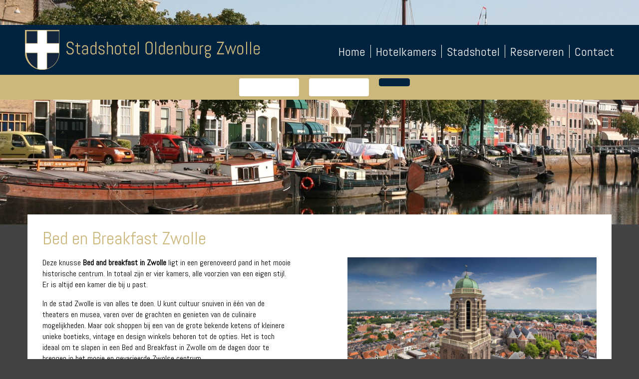

--- FILE ---
content_type: text/html; charset=UTF-8
request_url: https://www.hoteloldenburg.nl/bed_en_breakfast_zwolle
body_size: 3835
content:
<!doctype html>
<html lang="nl">
	<head>
        <meta charset="utf-8">
        <meta http-equiv="X-UA-Compatible" content="IE=edge">

                <title>Bed en Breakfast Zwolle | Hotel Oldenburg Zwolle</title>
        <meta name="description" content="Deze knusse Bed en breakfast in Zwolle ligt in een gerenoveerd pand in het historische centrum. In totaal zijn er vier kamers, alle voorzien van een eigen stijl">
        <meta name="viewport" content="width=device-width, initial-scale=1, maximum-scale=1, user-scalable=no">

        <link rel="stylesheet" href="/resources/css/normalize.css">
		<link rel="stylesheet" href="/resources/css/style.css">
        <link rel="stylesheet" href="/resources/css/style-responsive.css">
        <link rel="stylesheet" href="/resources/css/tommybooking.css">
        <link rel="stylesheet" href="/resources/css/jquery.fancybox.css">
        <link rel="stylesheet" href="/resources/css/owl.carousel.min.css">

        <link rel="stylesheet" href="//fonts.googleapis.com/css?family=Abel">
    	<link rel="stylesheet" href="//maxcdn.bootstrapcdn.com/font-awesome/4.6.3/css/font-awesome.min.css">
        <link rel="stylesheet" href="//code.jquery.com/ui/1.11.1/themes/smoothness/jquery-ui.min.css">
        <link rel="stylesheet" href="/resources/css/datepicker.css">

        <!-- Google Tag Manager -->
        <script>(function(w,d,s,l,i){w[l]=w[l]||[];w[l].push(
        {'gtm.start': new Date().getTime(),event:'gtm.js'}
        );var f=d.getElementsByTagName(s)[0],
        j=d.createElement(s),dl=l!='dataLayer'?'&l='+l:'';j.async=true;j.src=
        'https://www.googletagmanager.com/gtm.js?id='+i+dl;f.parentNode.insertBefore(j,f);
        })(window,document,'script','dataLayer','GTM-TB7XFFW');</script>
        <!-- End Google Tag Manager -->
        
        <script>
            var page_scripts = [];
        </script>

        <script type="text/javascript">
var dictionary = [];
</script>
    </head>
    <body >
    
    <!-- Google Tag Manager (noscript) -->
    <noscript><iframe src="https://www.googletagmanager.com/ns.html?id=GTM-TB7XFFW" height="0" width="0" style="display:none;visibility:hidden"></iframe></noscript>
    <!-- End Google Tag Manager (noscript) -->

    <!-- header -->
    <header class="clear">

            <!-- logo -->
            <a href="/" class="logo image pull-left" title="Stadshotel Oldenburg Zwolle"><img src="/resources/images/logo.png" itemprop="image" alt="Stadshotel Oldenburg Zwolle"></a>
            <!-- /logo -->

            <!-- nav -->
            <nav class="nav-collapse">
                <div class="pull-right">
                    
<ul class="menu clear">
<li><a href="/home" title="Home" class="first" ><span>Home</span></a></li>
<li><a href="/accommodaties" title="Hotelkamers" ><span>Hotelkamers</span></a></li>
<li class="sub"><a href="/stadshotel" title="Stadshotel" ><span>Stadshotel</span></a>
<ul>
<li><a href="/stadshotel/ontbijten" title="Ontbijten" ><span>Ontbijten</span></a></li>
<li><a href="/stadshotel/toeristische_tips" title="Toeristische tips" ><span>Toeristische tips</span></a></li>
<li><a href="/stadshotel/uit_in_zwolle" title="Uit in Zwolle" ><span>Uit in Zwolle</span></a></li>
</ul>
</li>
<li class="sub">
<a title="Reserveren" href="/reserveren">Reserveren</a><ul>
</ul>
</li>
<li class="last"><a href="/contact" title="Contact" class="last" ><span>Contact</span></a></li>
</ul>
                </div>
            </nav>
            <!-- /nav -->    

    </header>
    <!-- /header -->
            
    <!-- eyecatcher -->
            <div class="eyecatcher detail">
            
        <!-- slides -->
        <ul class="slides">
                        <li style="background: url('/resources/images/page/zwolle_002_fg_marketingoost_thorbeckegracht.jpg') no-repeat top center; background-size: cover;"></li>
                        <li style="background: url('/resources/images/page/museum_de_fundatie_marijke_ripke_2.jpg') no-repeat top center; background-size: cover;"></li>
                        <li style="background: url('/resources/images/page/image_3925036_4.jpg') no-repeat top center; background-size: cover;"></li>
                        <li style="background: url('/resources/images/page/1290134_25448837_3.jpg') no-repeat top center; background-size: cover;"></li>
                    </ul>
        <!-- /slides -->

    </div>
    <!-- /eyecatcher -->

        <!-- search-and-book-widget -->
    <div class="search-and-book-widget">

        <!-- container -->
        <div class="container">
            
            <div class="desktop">

                
<tommy-widget 
	data-widget='mini' 
	data-language='nl' 
	data-base-redirect-url='/zoek_en_boek' 
	data-api-token='oldenburg:f457528f5880e850a162d62a3db51dda0f8c339434dd424b9781570aab5d4abb'
></tommy-widget>

                
            </div>
            <div class="mobile">
            
                <!-- book-button -->
                <a class="book-button btn" href="/zoek_en_boek" title="Check beschikbaarheid">Check beschikbaarheid</a>
                <!-- /book-button -->

            </div>

        </div>
        <!-- /container -->

    </div>
    <!-- /search-and-book-widget -->
    
    <!-- wrapper -->
    <div class="wrapper">
            
        <!-- main -->
        <main>

            <!-- container -->
            <div class="container">
            <!-- main -->
            <div class="main">

                <!-- content -->
                <div class="content clear">

                    <h1>Bed en Breakfast Zwolle</h1>

                    <!-- content-left -->
                    <div class="content-left">

                        <p>Deze knusse <strong>Bed and breakfast in Zwolle</strong> ligt in een gerenoveerd pand in het mooie historische centrum. In totaal zijn er vier kamers, alle voorzien van een eigen stijl. Er is altijd een kamer die bij u past.</p>
<p>In de stad Zwolle is van alles te doen. U kunt cultuur snuiven in &eacute;&eacute;n van de theaters en musea, varen over de grachten en genieten van de culinaire mogelijkheden. Maar ook shoppen bij een van de grote bekende ketens of kleinere unieke boetieks, vintage en design winkels behoren tot de opties. Het is toch ideaal om te slapen in een Bed and Breakfast in Zwolle om de dagen door te brengen in het mooie en gevarieerde Zwolse centrum.</p>
<h2>Kamers van&nbsp;Bed en Breakfast Zwolle</h2>
<p><span>Overnachten in de Hanzestad aan de IJssel... heerlijk wegdromen in&nbsp;&eacute;&eacute;n van de comfortabele kamers van Oldenburg.&nbsp;</span>De Bed en Breakfast in Zwolle&nbsp;grenst aan de Melkmarkt in hartje centrum. Er zijn twee 2-persoonskamers die ieder zijn voorzien van een eigen badkamer met douche en wastafel. Een van de deze kamers heeft ook een bad en is ruimer opgezet. De andere twee kamers bieden plaats voor meerdere personen, waarvan &eacute;&eacute;n kamer (studio) zelfs is uitgerust met een keuken met volledige inventaris. Draadloos internet is aanwezig door de gehele Bed en Breakfast. Oldenburg is rook- en huisdiervrij.</p>
<h2>Ontbijt reserveren</h2>
<p>Een goede start van de dag!&nbsp;Door onze kleinschaligheid serveren we geen ontbijt in het hotel zelf. Wel is het mogelijk om voor &euro;12,50 een ontbijt te boeken, wat geserveerd wordt bij Apart! Food &amp; Drinks, op 5 minuten loopafstand van ons hotel.</p>
<p>U kunt bij ons doorgeven hoe laat u wenst te ontbijten (tussen 08.00 en 11.00 uur), wij geven dit door aan Apart!, en zij zorgen dat er een heerlijk ontbijt met vers afgebakken broodjes voor u klaarstaat op het door u gekozen tijdstip.</p>
<p>Door onze prachtige locatie midden in de binnenstad zijn er op loopafstand uiteraard ook volop andere mogelijkheden voor ontbijt. Onze medewerkers informeren u graag!</p>
<h2>Kamer&nbsp;in Zwolle Centrum reserveren</h2>
<p>De stad Zwolle biedt dus voor ieder wat wils. Voor overnachten in een mooie bed en breakfast in Zwolle bent u bij Oldenburg aan het juiste adres!</p>
<p><a class="btn" title="Bed en Breakfast Zwolle" href="/accommodaties">Direct een kamer reserveren</a>&nbsp;<a class="btn" title="Bed en Breakfast Zwolle" href="/contact">Neem contact met ons op</a></p>                        
                    </div>
                    <!-- /content-left -->

                    <!-- content-right -->
                    <div class="content-right">

                        <p><img src="/resources/media/Zwolle.jpg" width="600" height="287" alt="Bed en Breakfast Zwolle" title="Bed en Breakfast Zwolle" /></p>
<p><img src="/resources/media/hotels-in-Overijssel.jpg" width="600" height="400" alt="Bed en Breakfast Zwolle" title="Bed en Breakfast Zwolle" /></p>
<p><img src="/resources/media/ontbijt.jpg" width="654" height="339" alt="Bed en Breakfast Zwolle" title="Bed en Breakfast Zwolle" /></p>                        
                    </div>
                    <!-- /content-right -->

                </div>
                <!-- /content -->

            </div>
            <!-- /main -->

                </main>
                
            </div>
            
        </div>
        <!-- /wrapper -->
            
        <!-- footer -->
        <footer class="footer">

                    
                <ul>
                    <li>&copy; 2026 Stadshotel Oldenburg</li>
                </ul>
                    
                    

        </footer>
        <!-- /footer -->
            
                
        <!-- jquery -->        
		<script src="//code.jquery.com/jquery-1.11.3.min.js"></script>
        <script>window.jQuery || document.write('<script src="/resources/js/jquery-1.11.3.min.js"><\/script>')</script>
        <!-- /jquery -->  
        
        <!-- functions -->
		<script src="/resources/js/jquery.flexslider-min.js"></script>
        <script src="/resources/js/owl.carousel.min.js"></script>
        <script src="/resources/js/responsive-nav.min.js"></script>
		<script src="/resources/js/jquery.fancybox.js"></script>
        <script src="/resources/js/functions.js"></script>
        <!-- /functions -->
        
   		<script>
            $.each(page_scripts,function(index, script){
                script();
            });
        </script>

        <tommy-config data-base-url="https://api.tommybookingsupport.com/" data-dist-path="/widgets/zoekenboek/js/" style="display: none;"></tommy-config> <script type="text/javascript"> $(document).ready(function(){ if (document.getElementsByTagName('tommy-widget').length > 0) { $.getScript('https://api.tommybookingsupport.com/widgets/zoekenboek/js/init.js'); } }); </script> <script type="text/javascript"> $(document).ready(function(){ if ($('#TommyBookingSupport').length > 0) { var $div = $('#TommyBookingSupport'); if ($div.attr('data-stylesheet') != '') { $('<link/>', { rel: 'stylesheet', type: 'text/css', href: $div.attr('data-stylesheet') }).appendTo('head'); }  var js = document.createElement('script'); js.setAttribute('src', 'https://api.tommybookingsupport.com/widgets/js/widget.js'); document.head.appendChild(js); } }); </script> <script type="text/javascript"> $(document).ready(function(){ if ($('[id^="pbo-placeholder-"]').length > 0) { var $div = $('[id^="pbo-placeholder-"]').first(); if ($div.attr('data-stylesheet') != '') { $('<link/>', { rel: 'stylesheet', type: 'text/css', href: $div.attr('data-stylesheet') }).appendTo('head'); }  $.getScript('https://www.tommybookingsupport.com/api/lib.js', function() { $.getScript('https://www.tommybookingsupport.com/api/tbs.js', function() { Ext.onReady(function () { var moduleOptions = { apikey: $div.attr('data-apikey') }; if ('' != $div.attr('data-google-analytics')) { moduleOptions.googleAnalytics = $div.attr('data-google-analytics'); } if ('' != $div.attr('data-language')) { moduleOptions.language = $div.attr('data-language'); if (moduleOptions.language == 'gb') { moduleOptions.language = 'en'; } }  try { var module = Ext.create("TBS.module.MultiView", moduleOptions); } catch (e) { Ext.get("tbsystem").update(e); } }); }); }); } }); </script> <script type="text/javascript"> if ($('tommy-widget-matrix').length > 0) { var $divs = $('tommy-widget-matrix'); $divs.each(function(){ if ($(this).attr('data-stylesheet') != '') { $('<link/>', { rel: 'stylesheet', type: 'text/css', href: $(this).attr('data-stylesheet') }).appendTo('head'); }  var $div = new $("<div>"); var attributes = $(this).prop("attributes");  $.each(attributes, function() { var name = 'data-apikey' === this.name ? 'data-api-key' : this.name;  $div.attr( name, this.value ); });  $(this).removeClass('tommy-matrix'); $(this).append($div); });  var js = document.createElement('script'); js.setAttribute('src', 'https://www.tommybookingsupport.com/widget/js/tommy.matrix.js'); document.body.appendChild(js); } </script>     </body>
</html>

--- FILE ---
content_type: text/css
request_url: https://www.hoteloldenburg.nl/resources/css/style.css
body_size: 3296
content:

/* ==========================================================================
   Body
   ========================================================================== */

body {
    min-width: 320px;
    background-color: #434343;
    color: #000;
	font-size: 16px;
	line-height: 1.42857;
    font-family: 'Abel', sans-serif;
}


/* ==========================================================================
   Base
   ========================================================================== */

a { color: #ccb87d; text-decoration: none;}
a:hover { color: #c2ab65;}
a:focus { outline: none;}

figure { margin: 0; }

h1, h2, h3, h4, h5, h6 { margin: 0; color: #ccb87d; font-weight: normal; line-height: 1;}
p { margin-top: 0;}
hr { height: 0; border: 0; border-top: 1px solid #ccc;} 
img { max-width: 100%; height: auto;}

*, *:before, *:after {
	-moz-box-sizing: border-box; -webkit-box-sizing: border-box; box-sizing: border-box;
}


/* ==========================================================================
   Container
   ========================================================================== */

.container {
	position: relative;
	width: 1170px;
	margin-left: auto;
	margin-right: auto;
}
.container .row { margin-left: -20px;}

.container-fluid {
	position: relative;
	margin-left: auto;
	margin-right: auto;
	padding-left: 15px;
	padding-right: 15px;
}
.container-fluid .row { margin-left: -15px; margin-right: -15px;}

/* wrapper container */
.wrapper .container {
    background-color: #fff;
    padding: 30px;
}
.home .wrapper .container {
    background: transparent none repeat scroll 0 0;
    padding: 0;
}

/* ==========================================================================
   Header
   ========================================================================== */

header {
    background-color: #02233f;
    margin-top: 50px;
    padding: 10px 50px;
    position: relative;
}

/* logo */
header .logo {
	display: block;
	max-width: 471px;
}

header .logo:hover {
    opacity: 0.8;
}


/* ==========================================================================
   Menu
   ========================================================================== */
.menu {
    list-style: outside none none;
    margin: 30px 0 0;
    padding: 0;
}
.menu > li {
    border-right: 1px solid #fff;
    float: left;
    font-size: 24px;
    line-height: 24px;
    padding: 0 10px;
    position: relative;
}
.menu > li > a {
    color: #fff;
    display: block;
    height: 24px;
    text-decoration: none;
    transition: color 0.3s ease 0s, background 0.3s ease 0s;
}
.menu > li > a:hover, .menu > li.active > a {
    
}
.menu > li:last-of-type {
    border: medium none;
    padding: 0 0 0 10px;
}
header .menu > li::before {
    background-color: #ccb87d;
    content: "";
    display: block;
    height: 2px;
    position: relative;
    top: 30px;
    transition: all 0.5s ease 0s;
    width: 0;
}
header .menu > li:hover::before, .menu > li.active::before {
    width: 100%;
}

/* menu > ul */
.menu > li > ul {
    border-top: 6px solid transparent;
    display: none;
    list-style: outside none none;
    margin-left: 0;
    min-width: 200px;
    padding: 0;
    position: absolute;
    z-index: 100;
}


.menu > li:hover > ul { display: block;}
.menu > li.last > ul { right: 0;}
.menu > li > ul > li {
    float: none;
    line-height: 40px;
	white-space: nowrap;
}
.menu > li > ul > li > a {
    background-color: #fff;
    border-bottom: 1px solid transparent;
    display: block;
    padding: 0 10px;
    text-align: left;
    color: #02233f;
    font-size: 20px;
}
.menu > li > ul > li > a:hover, .menu > li > ul > li.active > a {color: #ccb87d;}





/* ==========================================================================
   Eyecatcher
   ========================================================================== */

.eyecatcher {
    bottom: 0;
    height: 100vh;
    left: 0;
    overflow: hidden;
    position: fixed;
    right: 0;
    top: 0;
    width: 100vw;
    z-index: -1;
}
.eyecatcher .slides {
    width: 100%;
    height: 100%;
}
.eyecatcher .slides li {
    width: 100%;
    height: 100%;
}

.eyecatcher .slides li img {
    -webkit-user-select: none;
       -moz-user-select: none;
        -ms-user-select: none;
            user-select: none;
}

/* eyecatcher detail */
.eyecatcher.detail {
    background-color: #eee;
    bottom: unset;
    height: 450px;
    left: unset;
    margin: 0;
    position: absolute;
    right: unset;
    top: 0;
    width: 100%;
}


/*  ==========================================================================
    search-and-book-widget
    ========================================================================== */

.search-and-book-widget {
    background-color: #ccb87d;
    text-align: center;
}
.search-and-book-widget .book-button { margin: 5px 0;}
.search-and-book-widget .book-button:hover {
    background-color: #fff;
    color: #02233f;
}


/* ==========================================================================
   Wrapper
   ========================================================================== */

.home .wrapper {
    margin: 0;
}
.wrapper {
    margin-top: 230px;
}

/* ==========================================================================
   Main
   ========================================================================== */

main {
	
    margin-bottom: 80px;
}

/* ==========================================================================
   columns
   ========================================================================== */

.columns {
    margin-top: 200px;
    text-align: center;
}
/* owl carousel */
.columns .owl-carousel {
    display: inline-block !important;
    height: 410px !important;
    margin: 0 18px 20px;
    position: relative;
    overflow: hidden !important;
    width: 350px;
}
/* owl nav */
.owl-nav {
    background-color: #02233f;
    color: #fff;
    line-height: 90px;
    padding: 10px 10px 0;
    position: absolute;
    right: 0;
    top: 0;
}
.owl-prev, .owl-next {
    color: #ccb87d;
    float: left;
    font-size: 24px;
    line-height: 90px;
    text-align: center;
    width: 30px;
}
.owl-prev:hover, .owl-next:hover {
    color: #fff;
}

.column {
    background-color: #eee;
    display: inline-block !important;
    height: 410px;
    margin: 0 18px 20px auto;
    min-height: 300px;
    position: relative;
    overflow: hidden !important;
    text-align: left;
    transition: 0.5s all ease;
    width: 350px;
}

/* column header */
.column header {
    margin: 0;
    overflow: hidden;
    padding: 10px 25px;
    z-index: 9;
}
.column header h2 {
    color: #ccb87d;
    font-size: 36px;
    line-height: 80px;
    margin: 0;
    overflow: hidden;
    text-overflow: ellipsis;
    white-space: nowrap;
}

/* column image */
.column .image {
    background-color: #ddd;
    height: 195px;
    overflow: hidden;
    transition: 0.3s all ease;
}
.column:hover .image {
    opacity: 0.75;
}

/* column footer */
.column footer {
    height: 115px;
    position: relative;
    margin: 0;
    padding: 15px 25px;
}
.column footer h3 {
    color: #000;
    font-size: 24px;
}
.column footer .price {
    color: #ccb87d;   
    font-size: 18px;
}
.column footer .go {
    color: #ccb87d;  
    bottom: 15px;
    font-size: 24px;
    line-height: 24px;
    position: absolute;
    right: 15px;
}
.column:hover .go {
    color: #000;
}
.column:last-of-type footer .link {
    font-size: 30px;
    color: #ccb87d;  
    bottom: 15px;
    line-height: 24px;
    position: absolute;
    right: 15px;
}
.column footer ul {
    color: #000;
    list-style: outside none none;
    margin: 0;
    padding: 0;
}
.column footer li {
    font-size: 18px;
    line-height: 24px;
}


/* column menu */
.column .menu {
    float: left;
    margin: 0;
    width: 100%;
}
.column .menu > li {
    border-bottom: 2px solid #ccb87d;
    border-right: none;
    float: left;
    line-height: 58px;
    padding-left: 40px;
    width: 100%;
}
.column .menu a {
    color: #000;
    height: 60px;
    transition: none;
}
.column .menu > li:last-of-type {
    border: medium none;
}

.column .menu > li:hover {
    background-color: #ccb87d;
}
.column .menu > li:hover a {
    color: #fff;
}


/* ==========================================================================
   Content
   ========================================================================== */

.content h1 { font-size: 36px; margin-bottom: 20px;}
.content h2 { font-size: 26px; margin-bottom: 14px;}
.content h3 { font-size: 20px; margin-bottom: 5px;}
.content img, .content iframe { border: none;}

/* left/right */
.content-left { float: left; width: 45%;}
.content-right { float: right; width: 45%;}


/* ==========================================================================
   Sidebar
   ========================================================================== */

.sidebar {
	float: left;
}

/* ==========================================================================
   Properties
   ========================================================================== */
.properties-overview .column {
    float: left;
    margin-bottom: 30px;
    margin-left: 30px;
    margin-right: 0;
    width: 540px;
    height: 385px;
}
.properties-overview .column .image {
    height: 230px;
    min-height: 230px;
}
.properties-overview .column footer {
    height: 55px;
    background-color: #fff;
    padding: 15px 25px;
    position: relative;
}
.properties-overview .row {
    margin-left: -30px !important;
}

/* property-detail */
.property-detail h2, .boeking h2, .property-detail h3, .boeking h3, .property-detail h4, .boeking h4  {
    color: #02233f;
}
.property-detail .image.main {
    float: left;
    margin-bottom: 1%;
    width: 100%;
}
.property-detail .image.thumb {
    float: left;
    width: 49%;
    margin-top: 1%;
    margin-bottom: 1%;
}
.property-detail .price {
    display: block;
    font-weight: 600;
}
.property-detail .image.thumb:nth-of-type(2n) {
    margin-right: 1%;
}
.property-detail .image.thumb:nth-of-type(2n+1) {
    margin-left: 1%;
}

.property-detail .btn.btn-block {
    float: left;
    margin-top: 1%;
}

/* boeking */
.boeking {
    margin: 20px 0 10px;
}

/* ==========================================================================
   Footer
   ========================================================================== */

.footer {
    background-color: #fff;
    bottom: 0;
    padding: 5px 10px;
    position: fixed;
    width: 100%;
    z-index: 99;
}

.footer ul {
    margin: 0;
    padding: 0;
    text-align: right;
}
.footer li {
    display: inline-block;
}
.footer li a {
    color: #000;
}



/* ==========================================================================
   Contact-form
   ========================================================================== */

.contact-form table { width: 100%;}
.contact-form table tr td { padding-bottom: 3px;}
.contact-form small { color: #f00;}


/* ==========================================================================
   Images
   ========================================================================== */
 
.image img {
    display: block;
    max-width: 100%;
    height: auto;
}


/* ==========================================================================
   CSS3 transition
   ========================================================================== */

a { transition: 0.3s;}
.btn { transition: background-color 0.3s;}


/* ==========================================================================
   Buttons
   ========================================================================== */

.btn {
    background-color: #02233f;
    border: medium none;
    border-radius: 0;
    color: #fff;
    cursor: pointer;
    display: inline-block;
    line-height: 24px;
    padding: 8px 20px;
    text-align: center;
    text-decoration: none !important;
    vertical-align: middle;
}
.btn:hover { background-color: #ccb87d; color: #fff;}

.btn-block {
	display: block;
	width: 100%;
	padding-left: 0;
	padding-right: 0;
}

/* Size
   ========================================================================== */
.btn-large { padding: 6px 14px; font-size: 15px;}
.btn-small { padding: 2px 8px; font-size: 12px;}
.btn-mini { padding: 0 6px; font-size: 11px;}


/* ==========================================================================
   Forms
   ========================================================================== */

.form-horizontal .form-group label {
	display: inline-block;
	margin-right: 20px;
    margin-bottom: 0;
}
.form-group {
	margin-bottom: 10px;
}
label {
    display: block;
    margin-bottom: 5px;
}
select,
textarea,
input[type="text"],
input[type="password"] {
	display: inline-block;
	height: 30px;
	padding: 5px 6px;
	vertical-align: middle;
	border-radius: 2px;
	color: #595959;
	line-height: 20px;
}
input,
select,
textarea {
	width: 220px;
}
select,
textarea,
input[type="text"],
input[type="password"] {
	background-color: #fff;
	border: 1px solid #ccc;
	box-shadow: inset 0 1px 1px rgba(0, 0, 0, 0.075);
}
select.invalid,
textarea.invalid,
input[type="text"].invalid,
input[type="password"].invalid {
	border: 1px solid #d44950;
}
select.invalid:focus,
textarea.invalid:focus,
input[type="text"].invalid:focus,
input[type="password"].invalid:focus {
	border: 1px solid #d44950;
	box-shadow: inset 0 1px 1px rgba(0, 0, 0, 0.075), 0 0 6px #d44950;
}
select:focus,
textarea:focus,
input[type="text"]:focus,
input[type="password"]:focus {
	border-color: rgba(82, 168, 236, 0.8);
	outline: 0;
	box-shadow: inset 0 1px 1px rgba(0, 0, 0, 0.075), 0 0 8px rgba(82, 168, 236, 0.6);
}
input[type="file"],
input[type="image"],
input[type="submit"],
input[type="reset"],
input[type="button"],
input[type="radio"],
input[type="checkbox"] {
	width: auto;
}
select[multiple],
select[size],
textarea {
	height: auto;
}
select,
input[type="radio"],
input[type="checkbox"] {
	cursor: pointer;
}

/* Size
   ========================================================================== */	
.input-mini { width: 50px;}
.input-small { width: 110px;}
.input-medium { width: 170px;}
.input-large { width: 260px;}


/* ==========================================================================
   Alerts
   ========================================================================== */

.alert {
	margin-bottom: 20px;
	padding: 15px;
	background-color: #fcf8e3;
	border: 1px solid #faebcc;
	border-radius: 4px;
	color: #8a6d3b;
}
.alert-error {
	background-color: #f2dede;
	border-color: #ebccd1;
	color: #a94442;
}
.alert-success {
	background-color: #dff0d8;
	border-color: #d6e9c6;
	color: #3c763d;
}
.alert-info {
	background-color: #d9edf7;
	border-color: #bce8f1;
	color: #31708f;
}


/* ==========================================================================
   Helper classes
   ========================================================================== */

.pull-left { float: left;}
.pull-right { float: right;}

.text-left { text-align: left;}
.text-right { text-align: right;}
.text-center { text-align: center;}

.vertical-align {
	position: relative;
	top: 50%;
    -webkit-transform: translateY(-50%);
    -ms-transform: translateY(-50%);
    transform: translateY(-50%);
}


/* ==========================================================================
   Clearing
   ========================================================================== */

.container:before,
.container:after,
.container-fluid:before,
.container-fluid:after,
.row:before,
.row:after,
.clear:before,
.clear:after,
.clearfix:before,
.clearfix:after {
	display: table;
	content: " ";
}
.container:after,
.container-fluid:after,
.row:after,
.clear:after,
.clearfix:after {
	clear: both;
}


/* ==========================================================================
   Grid system
   ========================================================================== */

.col-1, .col-2, .col-3, .col-4, .col-5, .col-6, .col-7, .col-8, .col-9, .col-10, .col-11, .col-12 {
	position: relative;
	min-height: 1px;
	padding-left: 15px;
	padding-right: 15px;
}
@media (min-width: 768px) {
	.col-1, .col-2, .col-3, .col-4, .col-5, .col-6, .col-7, .col-8, .col-9, .col-10, .col-11, .col-12 { float: left;}
	.col-12 { width: 100%;}
	.col-11 { width: 91.66666667%;}
	.col-10 { width: 83.33333333%;}
	.col-9 { width: 75%;}
	.col-8 { width: 66.66666667%;}
	.col-7 { width: 58.33333333%;}
	.col-6 { width: 50%;}
	.col-5 { width: 41.66666667%;}
	.col-4 { width: 33.33333333%;}
	.col-3 { width: 25%;}
	.col-2 { width: 16.66666667%;}
	.col-1 { width: 8.33333333%;}
}


/* ==========================================================================
   Responsive utility classes
   ========================================================================== */

.visible-phone { display: none !important;}
.visible-tablet { display: none !important;}
.hidden-desktop { display: none !important;}
.visible-desktop { display: inherit !important;}

@media (min-width: 768px) and (max-width: 979px) {
	.hidden-desktop { display: inherit !important;}
	.visible-desktop { display: none !important;}
	.visible-tablet { display: inherit !important;}
	.hidden-tablet { display: none !important;}
}
@media (max-width: 767px) {
	.hidden-desktop { display: inherit !important;}
	.visible-desktop { display: none !important;}
	.visible-phone { display: inherit !important;}
	.hidden-phone { display: none !important;}
}


/* ==========================================================================
   FlexSlider
   ========================================================================== */

.slides, .flex-control-nav, .flex-direction-nav { margin: 0; padding: 0; list-style: none;}
.slides > li { display: none; -webkit-backface-visibility: hidden;}
.slides img { width: 100%; display: block;}

.slides:after { content: "\0020"; display: block; clear: both; visibility: hidden; line-height: 0; height: 0;}
html[xmlns] .slides { display: block;}
* html .slides { height: 1%;}
.no-js .slides > li:first-child { display: block;}


/* ==========================================================================
   Logo-3w
   ========================================================================== */
   
.logo-3w { position: absolute; right: 5px; bottom: 5px; width: 20px; height: 20px; background: url(../images/logo-3w.png);}

--- FILE ---
content_type: text/css
request_url: https://www.hoteloldenburg.nl/resources/css/style-responsive.css
body_size: 900
content:
/* ==========================================================================
   If Desktop
   ========================================================================== */

@media (min-width: 1200px){
    
    /* search-and-book-widget */
    .search-and-book-widget .mobile { display: none;}

}
@media (max-width: 1199px){
    
    /* search-and-book-widget */
    .search-and-book-widget .desktop { display: none;}
    .search-and-book-widget .mobile { display: block;}

}


/* ==========================================================================
   Normal devices (tablets, 980px and up)
   ========================================================================== */

@media (min-width: 980px) and (max-width: 1199px) {

	.container { width: 940px;}
    
    .wrapper .container {
        margin-bottom: 30px;
    }
    main {
        margin-bottom: 0;
    }
    
    .menu { margin: 10px 0 0}
    
    .properties-overview .column {
        width: 420px;
    }
    
    .footer { position: relative;}
	
}


/* ==========================================================================
   Small devices (tablets, 768px and up)
   ========================================================================== */

@media (min-width: 768px) and (max-width: 979px) {

	.container { width: 720px;}
    
    header { margin-top: 0;}
    header .logo { max-width: 350px;}

    .wrapper .container {
        margin-bottom: 30px;
    }
    main {
        margin-bottom: 0;
    }
    
    .column, .columns .owl-carousel { margin: 0 8px 8px; width: 340px;}
    
    .properties-overview .column {
        height: 355px;
        margin-left: 30px;
        width: 315px;
    }
    .properties-overview .column .image { height: 200px; min-height: 200px;}
    
   .footer { position: relative;}
      
	/* logo-3w */
	.logo-3w { display: none;}

}


/* ==========================================================================
   Extra small devices (phones, less than 768px)
   ========================================================================== */

@media (max-width: 767px) {

	.container { width: auto; padding: 10px !important;}
    .content-left, .content-right { width: 100%;}
    
    .wrapper .container { margin-bottom: 30px;}
    main {
        margin: 0;
    }
    
    
    header {
        margin: 0;
        padding: 10px;
    }
    header .logo {
        display: block;
        max-width: 220px;
    }
    .nav-toggle {
        line-height: 35px !important;
        margin-bottom: 10px;
    }
    .search-and-book-widget .book-button { margin: 0;}
    .columns {
        margin-top: 100px;
    }
    .columns .owl-carousel {
        margin: 0;
        width: 300px;
    }
    .column {
        display: block;
        height: auto;
        margin: 0 auto 30px;
        width: 300px;
    }
    .column .image {
        height: auto;
        min-height: 165px;
    }
    
    .properties-overview .row {
        margin-left: 0 !important;
    }
    .properties-overview .column {
        display: block;
        float: none;
        height: auto;
        margin: 0 auto 30px;
        max-width: 540px;
        width: 100%;
    }
    .properties-overview .column .image {
        height: 190px;
        min-height: 190px;
    }
    
    .footer { position: relative;}
        
    /* table */
    table {
		overflow-x: auto;
		display: block;
        max-width: 100%;
	}

	/* contact-form */
	.contact-form td { display: block;}
	.contact-form input[type=text], .contact-form  select, .contact-form  textarea { width: 100%;}
	
	/* logo-3w */
	.logo-3w { display: none;}
	
}


/* ==========================================================================
   Responive nav
   ========================================================================== */

@media screen and (min-width: 980px) {
	
	.js .nav-collapse { position: relative;}
	.js .nav-collapse.closed { max-height: none;}
	.nav-toggle { display: none;}
	
}
@media screen and (max-width: 979px) { 

	.js .nav-collapse {
		clip: rect(0 0 0 0);
		max-height: 0;
		position: absolute;
		display: block;
		overflow: hidden;
		zoom: 1;
	}
	.nav-collapse.opened {
		max-height: 9999px;
	}
    .nav-collapse .pull-right {
		float: none;
	}
	.nav-toggle {
		-webkit-tap-highlight-color: rgba(0,0,0,0);
		-webkit-touch-callout: none;
		-webkit-user-select: none;
		-moz-user-select: none;
		-ms-user-select: none;
		-o-user-select: none;
		user-select: none;
	}
    .nav-toggle {
        color: #fff;
        display: block;
        font-size: 22px;
        line-height: 70px;
        text-align: right;
    }
    .menu {
        display: block;
        float: none;
        list-style: outside none none;
        margin: 0;
        overflow: hidden;
        padding: 0;
        width: 100%;
    }
	.menu > li {
        border: none;
        width: 100%;
        line-height: 40px;
    }
    .menu > li > a {
        height: 40px;
    }
    header .menu > li::before { top: 40px;}
    header .menu li.active {
        background-color: #033560;
    }
        
    .menu > li > ul {
        display: block;
        float: left;
        position: relative;
        width: 100%;
    }
    .menu > li > ul > li {
        float: left;
        width: 100%;
        margin-bottom: 1px;
    }
    header .menu li.active {
    padding-bottom: 10px;
    }
    .menu > li > ul > li > a:hover, .menu > li > ul > li.active > a {
        background-color: #ccb87d;
        color: #fff;
    }
    header .menu li > ul > li.active {
        padding: 0;;
    }
	
}

/* ==========================================================================
   Mobile
   ========================================================================== */

@media (max-width: 479px){
    
    .footer { position: relative; }
    
}

@media (max-height: 750px){
    
    .footer { position: relative; }
    
}

@media screen and (max-device-width: 1200px){
    .column { overflow: scroll !important; }  
}

--- FILE ---
content_type: text/css
request_url: https://www.hoteloldenburg.nl/resources/css/tommybooking.css
body_size: 853
content:
/* custom - op basis van TommyBookingSupport */
#TommyBookingSupport .tbs-navbar-default .tbs-navbar-nav>.tbs-active>a, 
#TommyBookingSupport .tbs-navbar-default .tbs-navbar-nav>.tbs-active>a:focus, 
#TommyBookingSupport .tbs-navbar-default .tbs-navbar-nav>.tbs-active>a:hover { color: #fff; background-color: #ccb87d; }
#TommyBookingSupport .tbs-btn-info { color: #fff;  background-color: #ccb87d; border-color: #ccb87d; }
#TommyBookingSupport .tbs-btn-info:hover { background-color: #02233f; border-color: #02233f; }
#TommyBookingSupport .tbs-btn-success { color: #fff; background-color: #02233f; border-color: #02233f; }
#TommyBookingSupport .tbs-btn-success:hover { color: #fff; background-color: #ccb87d; border-color: #ccb87d; }
#TommyBookingSupport .tbs-btn-info, #TommyBookingSupport .tbs-btn-success { transition: all 0.5s ease; }

body #TommyBookingSupport .tbs-calendar .tbs-day.tbs-selected { background-color: #02233f; }

#TommyBookingSupport .tbs-row.tbs_persoonscategorien, #TommyBookingSupport .tbs-row.tbs_accommodaties, #TommyBookingSupport .tbs-row.tbs_kalenders, #TommyBookingSupport .tbs-container-fluid.tbs_kassabon, #TommyBookingSupport .tbs-row.tbs_artikelen, #TommyBookingSupport .tbs-row.tbs_persoon, #TommyBookingSupport .tbs-row .tbs-page-overzicht > .tbs-container-fluid > .tbs-row:nth-child(2) {
    background-color: rgb(245, 245, 245)!important
}

/* custom - op basis van TommyBookingSupport MINI Widget */
.search-and-book-widget .tommy-zeb-wrapper {
    float: none;
    width: auto;
}
.search-and-book-widget .tommy-zeb-wrapper * { font-family: 'Abel', sans-serif !important; font-size: 16px;}
.search-and-book-widget .tommy-zeb-wrapper .tommy-zeb-left {
    float: none;
    background: none;
    color: #02233f;
    padding: 0 !important;
}
.search-and-book-widget .tommy-zeb-wrapper.tommy-zeb-wrapper-mini .tommy-zeb-left { justify-content: center;}
.search-and-book-widget .tommy-zeb-wrapper.tommy-zeb-wrapper-mini .tommy-zeb-person-categories,
.search-and-book-widget .tommy-zeb-wrapper.tommy-zeb-wrapper-mini .tommy-zeb-date,
.search-and-book-widget .tommy-zeb-wrapper.tommy-zeb-wrapper-mini .tommy-zeb-accommodation-types {
    margin-right: 10px;
    padding-right: 10px;
    border-right: none;
}
.search-and-book-widget .tommy-zeb-wrapper-mini h2.ng-binding { display: none;}
.search-and-book-widget .tommy-zeb-wrapper.tommy-zeb-wrapper-mini .tommy-zeb-person-categories .ng-scope { display: none;}
.search-and-book-widget .tommy-zeb-wrapper.tommy-zeb-wrapper-mini .tommy-zeb-person-categories .ng-scope:nth-child(1) { display: inline;}
.search-and-book-widget .tommy-zeb-wrapper.tommy-zeb-wrapper-mini .tommy-zeb-accommodation-person-category-label { display: none;}
.search-and-book-widget .tommy-zeb-wrapper.tommy-zeb-wrapper-mini .tommy-zeb-person-categories .ng-scope:nth-child(1)::before {
    content: 'Personen';
    color: #02233f;
}

/* Accommodatietype 
.search-and-book-widget .tommy-zeb-wrapper.tommy-zeb-wrapper-mini .tommy-zeb-accommodation-types { display: block !important;}
.search-and-book-widget .tommy-zeb-wrapper.tommy-zeb-wrapper-mini .tommy-zeb-accommodation-types .ng-isolate-scope { 
    float: left;
    padding: 5px 0px;
}
.search-and-book-widget .tommy-zeb-wrapper.tommy-zeb-wrapper-mini .tommy-zeb-accommodation-types .tommy-zeb-accommodation-type-choice::before {
    content: 'Accommodatietype';
    color: #02233f;
}
.search-and-book-widget .tommy-zeb-wrapper.tommy-zeb-wrapper-mini .tommy-zeb-accommodation-types .tommy-zeb-accommodation-type-choice select { width: 150px;}*/

.search-and-book-widget .tommy-zeb-wrapper .tommy-zeb-left select { padding: 6px; margin: 2px 5px;}
.search-and-book-widget .tommy-zeb-period .tommy-zeb-date-begin-label, .search-and-book-widget .tommy-zeb-period .tommy-zeb-date-end-label { line-height: 36px !important;}
.search-and-book-widget .tommy-zeb-period .tommy-zeb-date-begin-label label, .search-and-book-widget .tommy-zeb-period .tommy-zeb-date-end-label label { margin-bottom: 0 !important;}
.search-and-book-widget .tommy-zeb-wrapper-mini .tommy-zeb-date-begin,
.search-and-book-widget .tommy-zeb-wrapper-mini .tommy-zeb-date-end {
    padding: 5px 0px;
    float: left;
    margin-bottom: 0;
}

.search-and-book-widget .tommy-zeb-wrapper.tommy-zeb-wrapper-mini .tommy-zeb-person-categories, .search-and-book-widget .tommy-zeb-wrapper.tommy-zeb-wrapper-mini .tommy-zeb-date {
    border-right: none;
    padding-right: 0;
}

.search-and-book-widget .tommy-zeb-wrapper .tommy-zeb-left select, .search-and-book-widget .tommy-zeb-wrapper .tommy-zeb-left input { background-color: #fff; height: 36px;}
.search-and-book-widget .tommy-zeb-wrapper-mini button.tommy-zeb-btn {
    margin: 7px 0 0 0 !important; 
    border: 1px solid #02233f;
    background-color: #02233f;
    color: #fff;
    font-size: 16px;
    font-weight: 400;
    line-height: 20px;
    cursor: pointer;
}
.search-and-book-widget .tommy-zeb-wrapper-mini button.tommy-zeb-btn:hover {
    background-color: transparent;
    color: #02233f;
}

@media (min-width: 980px) and (max-width: 1199px) {
    
    .search-and-book-widget .tommy-zeb-wrapper.tommy-zeb-wrapper-mini .tommy-zeb-accommodation-person-category-label,
    .search-and-book-widget .tommy-zeb-wrapper-mini .tommy-zeb-period .tommy-zeb-date-begin-label,
    .search-and-book-widget .tommy-zeb-wrapper-mini .tommy-zeb-period .tommy-zeb-date-end-label { width: auto;}

}



/* custom - op basis van TommyBookingSupport */
.content .tommy-zeb-wrapper * { font-family: 'Abel', sans-serif !important;}
.content .tommy-zeb-wrapper .tommy-zeb-left { background: #02233f;}
.content .tommy-zeb-wrapper .tommy-zeb-left h1 { display: none;}
.content .tommy-zeb-wrapper * h2 { 
    font-weight: 400;
    text-transform: uppercase;
}
.content .tommy-zeb-wrapper .tommy-zeb-person-categories h2 { margin-top: 0;}
.content .tommy-zeb-wrapper .tommy-zeb-btn {
    padding: 7px 12px;
    border: 1px solid #02233f;
    background-color: #02233f;
    color: #fff;
	font-size: 16px;
	font-weight: 700;
	line-height: 20px;
}
.content .tommy-zeb-wrapper .tommy-zeb-btn:hover { border-color: #ccb87d; background-color: #ccb87d;}

.content .tommy-zeb-wrapper .tommy-zeb-result-label.ng-binding { color: #02233f; font-weight: 700;}
.content .tommy-zeb-wrapper .tommy-zeb-result-price.ng-binding { color: #02233f; font-weight: 700;}

@media (min-width: 1200px) {
    /* custom - op basis van TommyBookingSupport - Zoek en Boek */
    .content .tommy-zeb-wrapper .tommy-zeb-result-image img { max-width: 250px;}
    .content .tommy-zeb-wrapper .tommy-zeb-result-details { width: 522px;}
}
@media (min-width: 980px) and (max-width: 1199px) {
    /* custom - op basis van TommyBookingSupport - Zoek en Boek */
    .content .tommy-zeb-wrapper .tommy-zeb-result-image img { max-width: 180px;}
}

--- FILE ---
content_type: application/javascript
request_url: https://www.hoteloldenburg.nl/resources/js/functions.js
body_size: 171
content:
$(window).load(function() {
	
	// Eyecatcher
	$('.eyecatcher').flexslider({
        slideshowSpeed: 7000,
        animationSpeed: 600,
		randomize: true,

		// Usability features
		touch: false,
	
		// Primary Controls
		controlNav: false,
		directionNav: false
    });
    
     $('.columns .owl-carousel').owlCarousel({
        autoplay: false,
        loop: true,
        nav: true,
        items: 1,
        navText: [
            "<i class='fa fa-chevron-left'></i>",
            "<i class='fa fa-chevron-right'></i>"
        ],
        dots: false,
        smartSpeed: 700
    });
	
});

$(document).ready(function() {

	// Fancybox
	$('.fancybox').fancybox({'locked':false});
	
	// Responsive nav
    var $navCollapse = $('.nav-collapse');
    if($navCollapse.length > 0){
        var nav = responsiveNav(".nav-collapse", {
			label: "<i class='fa fa-bars'></i> Menu"	
		});
    };
	
	// Menu
    var $navLinks = $('.menu a');
    $('.menu > li > a').on('touchstart', function(e){
        if($(this).parent().find('ul > li').length > 0){
            if($(this).data('isTouched') == undefined){
                $navLinks.data('isTouched', undefined);
                $(this).data('isTouched',true);
                e.preventDefault();
                return false;
            }
        }
        return true;
    });

});

--- FILE ---
content_type: text/plain
request_url: https://www.google-analytics.com/j/collect?v=1&_v=j102&a=1544625898&t=pageview&_s=1&dl=https%3A%2F%2Fwww.hoteloldenburg.nl%2Fbed_en_breakfast_zwolle&ul=en-us%40posix&dt=Bed%20en%20Breakfast%20Zwolle%20%7C%20Hotel%20Oldenburg%20Zwolle&sr=1280x720&vp=1280x720&_u=YEBAAAABAAAAAC~&jid=805412380&gjid=596116639&cid=1120186428.1768971482&tid=UA-85004533-1&_gid=1807326390.1768971482&_r=1&_slc=1&gtm=45He61g1n81TB7XFFWza200&gcd=13l3l3l3l1l1&dma=0&tag_exp=103116026~103200004~104527906~104528500~104573694~104684208~104684211~105391252~115938466~115938469~117041587&z=136681411
body_size: -451
content:
2,cG-7RBZ11Z3PS

--- FILE ---
content_type: application/javascript; charset=utf-8
request_url: https://api.tommybookingsupport.com//widgets/zoekenboek/js/module-search-and-book-base.js
body_size: 20167
content:
!function(angular){angular.module("templates-SearchAndBookBase",["accommodation-category.html","accommodation-object.html","accommodation-type.html","characteristic.html","index.html","language-selector.html","period.html","person-category-mini.html","person-category.html","result-redirect.html","result.html"]),angular.module("accommodation-category.html",[]).run(["$templateCache",function($templateCache){$templateCache.put("accommodation-category.html",'<div class="tommy-zeb-accommodation-category">\n    <div class="tommy-zeb-accommodation-category-choice">\n        <select\n                name="tommy-zeb-accommodation-category-choice"\n                ng-model="$ctrl.selection.category"\n                ng-change="$ctrl.onUpdate()"\n                ng-options="v.id as v.label[$ctrl.selection.language] || v.label for v in $ctrl.categories"\n        ></select>\n    </div>\n</div>')}]),angular.module("accommodation-object.html",[]).run(["$templateCache",function($templateCache){$templateCache.put("accommodation-object.html",'<div class="tommy-zeb-accommodation-object">\n    <div class="tommy-zeb-accommodation-object-choice">\n        <select\n                name="tommy-zeb-accommodation-object-choice"\n                ng-model="$ctrl.selection"\n        >\n            <option ng-repeat="v in $ctrl.objects" value="{{v.id}}">{{v.label}}</option>\n        </select>\n    </div>\n</div>')}]),angular.module("accommodation-type.html",[]).run(["$templateCache",function($templateCache){$templateCache.put("accommodation-type.html",'<div class="tommy-zeb-accommodation-type">\n    <div class="tommy-zeb-accommodation-type-choice">\n        <select\n                name="tommy-zeb-accommodation-type-choice"\n                ng-model="$ctrl.selection.type"\n                ng-change="$ctrl.onUpdate()"\n        >\n            <option ng-repeat="type in $ctrl.types" ng-if="!type.disabled" value="{{ type.id }}">{{ type.label_translations[$ctrl.selection.language] }}</option>\n        </select>\n    </div>\n</div>')}]),angular.module("characteristic.html",[]).run(["$templateCache",function($templateCache){$templateCache.put("characteristic.html",'<div ng-repeat="characteristic in $ctrl.characteristics">\n    <div ng-switch on="characteristic.type">\n        <div style="cursor: pointer;" ng-switch-when="lijst">\n            <br /><strong ng-init="symbol=\'+\'" ng-click="symbol = symbol === \'+\' ? \'-\' : \'+\'; showDiv[characteristic.id] = !showDiv[characteristic.id]">{{symbol}} {{characteristic.label_translations[$ctrl.selection.language]}}</strong>\n            <div ng-repeat="cValue in characteristic.values" ng-show="showDiv[characteristic.id]">\n                <div class="tommy-zeb-characteristic-choice">\n                    <div class="tommy-zeb-characteristic-choice-item">\n                        <label>\n                            <input\n                                type="checkbox"\n                                name="tommy-zeb-characteristic[characteristic.id][cValue.id]"\n                                value="cValue.id"\n                                ng-model="$ctrl.characteristicsSelection[characteristic.id][cValue.id]"\n                                ng-change="$ctrl.selectCharacteristic($event)" />\n                            {{cValue.label_translations[$ctrl.selection.language]}}\n                        </label>\n                    </div>\n                </div>\n            </div>\n        </div>\n        <div ng-switch-default>\n            <div class="tommy-zeb-characteristic-choice">\n                <div class="tommy-zeb-characteristic-choice-item">\n                    <label>\n                        <input\n                            type="checkbox"\n                            name="tommy-zeb-characteristic[characteristic.id]"\n                            value="1"\n                            ng-model="$ctrl.characteristicsSelection[characteristic.id]"\n                            ng-change="$ctrl.selectCharacteristic($event)" />\n                        {{characteristic.label_translations[$ctrl.selection.language]}}\n                    </label>\n                </div>\n            </div>\n        </div>\n    </div>\n</div>\n')}]),angular.module("index.html",[]).run(["$templateCache",function($templateCache){$templateCache.put("index.html","<div ng-transclude></div>")}]),angular.module("language-selector.html",[]).run(["$templateCache",function($templateCache){$templateCache.put("language-selector.html",'<div class="tommy-zeb-language-selector" ng-if="$ctrl.languages.length > 1">\n    <div class="tommy-zeb-language-selector-choice">\n        \x3c!--todo: "Taal" is not translated--\x3e\n        <div class="tommy-zeb-language-selector-label">Taal:</div>\n        <select\n                name="tommy-zeb-language-selector-choice"\n                ng-model="$ctrl.selection.language"\n                ng-change="$ctrl.onUpdate()"\n                ng-options="v.code as v.label for v in $ctrl.languages"\n        ></select>\n    </div>\n</div>')}]),angular.module("period.html",[]).run(["$templateCache",function($templateCache){$templateCache.put("period.html",'<div class="tommy-zeb-period">\n    <div class="tommy-zeb-date-begin">\n        <div class="tommy-zeb-date-begin-label">\n            <label for="f-tommy-zeb-begin-date">{{$ctrl.translations.arrival_date}}</label>\n        </div>\n        <div class="tommy-zeb-date-begin-choice">\n            <input readonly pikaday="$ctrl.beginPicker" on-select="$ctrl.updateBeginDate(pikaday);" id="f-tommy-zeb-begin-date" ng-model="$ctrl.formattedBeginDate" />\n        </div>\n    </div>\n    <div class="tommy-zeb-date-end">\n        <div class="tommy-zeb-date-end-label">\n            <label for="f-tommy-zeb-end-date">{{$ctrl.translations.departure_date}}</label>\n        </div>\n        <div class="tommy-zeb-date-end-choice">\n            <input readonly pikaday="$ctrl.endPicker" on-select="$ctrl.updateEndDate(pikaday);" id="f-tommy-zeb-end-date" ng-model="$ctrl.formattedEndDate" />\n        </div>\n    </div>\n</div>\n')}]),angular.module("person-category-mini.html",[]).run(["$templateCache",function($templateCache){$templateCache.put("person-category-mini.html",'<div class="tommy-zeb-person-category-list" ng-show="$ctrl.showPersonCategories">\n    <div ng-repeat="personCategory in $ctrl.personCategories">\n        <div class="tommy-zeb-accommodation-person-category">\n            <div class="tommy-zeb-accommodation-person-category-label">\n                {{personCategory.label_translations[$ctrl.selection.language]}}\n            </div>\n            <div class="tommy-zeb-accommodation-person-category-choice">\n                <div  ng-click="$ctrl.min(personCategory.id)" ng-class="$ctrl.getMinClass($ctrl.selection.personCategories[personCategory.id])"><span>-</span></div>\n                <span>{{$ctrl.selection.personCategories[personCategory.id]}}</span>\n                <div ng-click="$ctrl.plus(personCategory.id)" ng-class="$ctrl.getMaxClass($ctrl.selection.personCategories[personCategory.id])"><span>+</span></div>\n            </div>\n        </div>\n    </div>\n</div>\n<div class="tommy-zeb-person-categories-collapse">\n    <button class="tommy-zeb-btn tommy-zeb-change-person-categories" ng-click="$ctrl.togglePersonCategories($event)"></button>\n    <input style="cursor: pointer;" class="tommy-zeb-travelcompany-total" type="text" readonly ng-model="$ctrl.personCount" ng-click="$ctrl.togglePersonCategories($event)" />\n</div>\n')}]),angular.module("person-category.html",[]).run(["$templateCache",function($templateCache){$templateCache.put("person-category.html",'<div ng-repeat="personCategory in $ctrl.personCategories">\n    <div class="tommy-zeb-accommodation-person-category">\n        <div class="tommy-zeb-accommodation-person-category-label">\n            {{personCategory.label_translations[$ctrl.selection.language]}}\n        </div>\n        <div class="tommy-zeb-accommodation-person-category-choice">\n            <select\n                    name="tommy-zeb-accommodation-person-category-choice[{{personCategory.id}}]"\n                    ng-model="$ctrl.selection.personCategories[personCategory.id]"\n                    ng-change="$ctrl.onUpdate()"\n                    ng-options="v for v in personCategory.max_persons"\n            ></select>\n        </div>\n    </div>\n</div>\n')}]),angular.module("result-redirect.html",[]).run(["$templateCache",function($templateCache){$templateCache.put("result-redirect.html","")}]),angular.module("result.html",[]).run(["$templateCache",function($templateCache){$templateCache.put("result.html",'<div class="tommy-zeb-results">\n    <div class="tommy-zeb-results-label tommy-zeb-results-no-results" ng-if="$ctrl.searchCounter == 0 || !$ctrl.hasPeriod">{{$ctrl.translations.search_guide}}</div>\n    <div class="tommy-zeb-results-label tommy-zeb-results-results" ng-if="$ctrl.hasPeriod && $ctrl.results.length == 0 && $ctrl.searchCounter > 0">{{$ctrl.translations.search_no_results}}</div>\n\n    <div ng-if="$ctrl.searchCounter > 0">        \n        <div\n                ng-repeat="result in $ctrl.results"\n                class="tommy-zeb-result"\n                ng-class="{\'tommy-zeb-result-has-image\': result.hasImage(), \'tommy-zeb-result-has-no-image\': !result.hasImage()}"\n                data-id="{{result.id}}"\n        >\n        \n            <div class="tommy-zeb-result-image" ng-if="result.hasImage()">\n                <img ng-src="{{result.image}}" alt="{{result.label}}"/>\n            </div>\n            <div class="tommy-zeb-result-details">\n                <div class="tommy-zeb-result-label">\n                    {{result.account_name}} {{result.label_translations[$ctrl.selection.language]}}\n                </div>\n                <div class="tommy-zeb-result-description">\n                    <div class="tommy-zeb-result-text" ng-bind-html="result.description_translations[$ctrl.selection.language]"></div>\n                    <div class="tommy-zeb-result-price" ng-show="result.price > 0">\n                        <span ng-show="result.orgPrice > result.price"><span class="capitalize">{{$ctrl.translations[\'__van__\']}}</span>\n                            <del>{{result.currencyFormattedOriginalPrice}}</del> {{$ctrl.translations[\'__voor__\']}} </span>\n                        <span ng-show="result.initial && result.period != \'\'"></span>{{result.currencyFormattedPrice}}\n                        <span ng-show="result.deposit > 0">{{$ctrl.translations[\'__exclusief__\']}} {{result.currencyFormattedDeposit}} {{$ctrl.translations[\'__borg__\']}}</span>\n                    </div>\n                    <div class="tommy-zeb-result-minmaxdays" ng-bind-html="result.minmax_translations[$ctrl.selection.language]"></div>\n                </div>\n                <div class="tommy-zeb-result-actions">\n                    <div class="tommy-zeb-result-action" ng-repeat="action in result.actions">\n                        <a target="_blank" ng-show="action.url_translations[$ctrl.selection.language]" href="{{action.url_translations[$ctrl.selection.language]}}" class="tommy-zeb-btn">{{$ctrl.translations[action.label]}}</a>\n                    </div>\n                    <div class="tommy-zeb-result-action">\n                        <a target="_blank" ng-show="result.bookingBtn.url" href="{{result.bookingBtn.url}}" class="tommy-zeb-btn">{{$ctrl.translations[result.bookingBtn.label]}}</a>\n                    </div>\n                </div>\n            </div>\n        </div>\n    </div>\n</div>\n')}])}(window.tommyAngular),function(angular,tommy){angular.module(tommy.MODULE_SEARCH_AND_BOOK_BASE,["templates-"+tommy.MODULE_SEARCH_AND_BOOK_BASE,"ngSanitize","pikaday"]).config(["pikadayConfigProvider","$provide",function(pikaday,$provide){pikaday.setConfig({format:"DD-MM-YYYY"}),$provide.decorator("$browser",["$delegate",function($delegate){return $delegate.onUrlChange=function(){},$delegate.url=function(){return""},$delegate}])}]).config(["$provide",function($provide){$provide.decorator("$locale",["$delegate",function($delegate){return $delegate.NUMBER_FORMATS.DECIMAL_SEP=",",$delegate.NUMBER_FORMATS.GROUP_SEP=".",$delegate}])}])}(window.tommyAngular,window.tommyInstance),function(angular,tommy){angular.module(tommy.MODULE_SEARCH_AND_BOOK_BASE).component("tommyAccommodationCategory",{templateUrl:"accommodation-category.html",bindings:{categories:"<",selection:"=",onUpdate:"&"}})}(window.tommyAngular,window.tommyInstance),function(angular,tommy){angular.module(tommy.MODULE_SEARCH_AND_BOOK_BASE).component("tommyAccommodationObject",{templateUrl:"accommodation-object.html",bindings:{objects:"<"}})}(window.tommyAngular,window.tommyInstance),function(angular,tommy){angular.module(tommy.MODULE_SEARCH_AND_BOOK_BASE).component("tommyAccommodationType",{templateUrl:"accommodation-type.html",bindings:{types:"<",selection:"=",onUpdate:"&"}})}(window.tommyAngular,window.tommyInstance),function(angular,tommy){function CharacteristicsController(){var ctrl=this;ctrl.selectCharacteristic=function(){var characteristics={};angular.forEach(ctrl.characteristicsSelection,function(value,characteristicId){if(!0===value)characteristics[characteristicId]=!0;else if(!1!==value){var item=[];angular.forEach(value,function(val,valId){!0===val&&item.push(valId)}),characteristics[characteristicId]=item}}),ctrl.selection.characteristics=characteristics,ctrl.onUpdate()}}angular.module(tommy.MODULE_SEARCH_AND_BOOK_BASE).component("tommyCharacteristic",{templateUrl:"characteristic.html",bindings:{characteristics:"<",selection:"=",onUpdate:"&"},controller:CharacteristicsController}),CharacteristicsController.$inject=[]}(window.tommyAngular,window.tommyInstance),function(angular,tommy){angular.module(tommy.MODULE_SEARCH_AND_BOOK_BASE).component("tommyLanguageSelector",{templateUrl:"language-selector.html",bindings:{languages:"<",selection:"=",onUpdate:"&"}})}(window.tommyAngular,window.tommyInstance),function(angular,tommy){function TommyPeriodController(TranslationService,PikadayI18nService,SelectionService,ApiCalendarService,ConfigService,$cacheFactory){function handleOnDraw(type,picker){var selection=SelectionService.getSelection(),calendar=picker.calendars[0];!1===ctrl.beginPicker._o.minDate&&(ctrl.minDate.setHours(0,0,0,0),ctrl.beginPicker._o.minDate=ctrl.minDate,ctrl.beginPicker.gotoDate(ctrl.minDate)),!1===ctrl.endPicker._o.minDate&&(ctrl.endPicker._o.minDate=ctrl.minDate,ctrl.endPicker.gotoDate(ctrl.minDate));var calendarDate=new Date(calendar.year,calendar.month,1),hash=ctrl.computePeriodHash(calendarDate,selection);ctrl.cache.get(hash)||ApiCalendarService.getCalendar(calendarDate,selection).then(function(calendar){ctrl.cache.put(hash,calendar),"begin"==type?ctrl.beginPicker.draw():ctrl.endPicker.draw()})}function handleDisabledDays(type,date){var selection=SelectionService.getSelection(),hash=ctrl.computePeriodHash(date,selection),calendar=ctrl.cache.get(hash);return!calendar||("begin"==type?!calendar.isAvailableDay(date)||!calendar.isArrivalDay(date):!calendar.isDepartureDay(date))}function updateBeginDate(pikaday){ctrl.selection.period.beginDate=pikaday.getDate(),ctrl.beginPicker.setStartRange(ctrl.selection.period.beginDate);var endDateOffset=new Date(ctrl.selection.period.beginDate);endDateOffset.setDate(endDateOffset.getDate()+1),ctrl.endPicker.setDate(null),ctrl.selection.period.endDate=null,ctrl.endPicker.gotoDate(endDateOffset),ctrl.endPicker.setStartRange(endDateOffset),ctrl.endPicker.setMinDate(endDateOffset),updateBeginDateField(),updateEndDateField(),ctrl.onUpdate()}function updateEndDate(pikaday){ctrl.selection.period.endDate=pikaday.getDate(),updateEndDateField(),ctrl.onUpdate()}function updateBeginDateField(){ctrl.formattedBeginDate=formatDate(ctrl.selection.period.beginDate)}function updateEndDateField(){ctrl.formattedEndDate=formatDate(ctrl.selection.period.endDate)}function computePeriodHash(calendarDate,selection){return calendarDate.getFullYear()+"-"+(calendarDate.getMonth()+1)+"|"+selection.type+"|"+JSON.stringify(selection.personCategories)}function formatDate(date){return date?date.getDate()+"-"+(date.getMonth()+1)+"-"+date.getFullYear():""}var ctrl=this;ctrl.updateBeginDate=updateBeginDate,ctrl.updateEndDate=updateEndDate,ctrl.handleOnDraw=handleOnDraw,ctrl.handleDisabledDays=handleDisabledDays,ctrl.computePeriodHash=computePeriodHash,ctrl.cache=$cacheFactory("calendarData"),ctrl.formattedBeginDate="",ctrl.formattedEndDate="",ctrl.minDate=new Date;var cfgMinDate=ConfigService.get("minDate");if(void 0!==cfgMinDate&&!1!==cfgMinDate){var splitted=(""+cfgMinDate).split("-");if(3==splitted.length){var minDate=new Date(splitted[0],parseInt(splitted[1])-1,splitted[2]);typeof minDate==typeof new Date&&(ctrl.minDate=minDate)}}return TranslationService.onChange(function(){var i18n=PikadayI18nService.getI18n(ctrl.selection.language);ctrl.beginPicker._o.i18n=i18n,ctrl.endPicker._o.i18n=i18n,ctrl.beginPicker._o.onDraw=function(){return ctrl.handleOnDraw("begin",this)},ctrl.endPicker._o.onDraw=function(){return ctrl.handleOnDraw("end",this)},ctrl.beginPicker._o.disableDayFn=function(date){return ctrl.handleDisabledDays("begin",date)},ctrl.endPicker._o.disableDayFn=function(date){return ctrl.handleDisabledDays("end",date)},updateBeginDateField(),updateEndDateField()}),ctrl}angular.module(tommy.MODULE_SEARCH_AND_BOOK_BASE).component("tommyPeriod",{templateUrl:"period.html",controller:TommyPeriodController,bindings:{translations:"<",selection:"=",onUpdate:"&",minDate:"<"}}),TommyPeriodController.$inject=["TranslationService","PikadayI18nService","SelectionService","ApiCalendarService","ConfigService","$cacheFactory"]}(window.tommyAngular,window.tommyInstance),function(angular,tommy){function PersonCategoryController(){}angular.module(tommy.MODULE_SEARCH_AND_BOOK_BASE).component("tommyPersonCategory",{templateUrl:"person-category.html",controller:PersonCategoryController,bindings:{personCategories:"<",selection:"=",onUpdate:"&"}}),PersonCategoryController.$inject=[]}(window.tommyAngular,window.tommyInstance),function(angular,tommy){function PersonCategoryMiniController($scope,$document,ApiMetadataService){function formatSelection(vm){var lang=vm.selection.language,count=0,formatted=[];angular.forEach(Object.keys(vm.selection.personCategories),function(personCategoryId){var personCategory=!1;angular.forEach(vm.personCategories,function(val){""+val.id==""+personCategoryId&&(personCategory=val)}),personCategory&&angular.forEach(vm.selection.personCategories,function(val,key){personCategoryId===key&&val>0&&(formatted.push(personCategory.label_translations[lang]+": "+val),count=parseInt(count)+parseInt(val))})}),vm.personCategoriesFormatted=formatted.join(", "),vm.personCount=count}var vm=this;vm.showPersonCategories=!1,vm.personCount=0,vm.update=function(){formatSelection(vm),vm.onUpdate()},vm.togglePersonCategories=function(e){e.preventDefault(),e.stopPropagation(),vm.showPersonCategories=!vm.showPersonCategories},vm.plus=function(personCategoryId){var max=ApiMetadataService.getMaxPersons();this.selection.personCategories[personCategoryId]<max?this.selection.personCategories[personCategoryId]++:this.selection.personCategories[personCategoryId]=max,this.update()},vm.min=function(personCategoryId){this.selection.personCategories[personCategoryId]>0&&this.selection.personCategories[personCategoryId]--,this.update()},vm.getMinClass=function(value){return"tommy-zeb-range tommy-zeb-min "+(value<=0?"disabled":"")},vm.getMaxClass=function(value){return"tommy-zeb-range tommy-zeb-plus "+(value>=ApiMetadataService.getMaxPersons()?"disabled":"")},$document.bind("click",function(e){if(vm.showPersonCategories){var clickedOutsideElement=!1;clickedOutsideElement=0===angular.element(e.target).parents(".tommy-zeb-person-category-list").length,clickedOutsideElement&&(e.preventDefault(),e.stopPropagation(),vm.showPersonCategories=!1,$scope.$apply())}}),vm.$onInit=function(){setTimeout(function(){vm.update(),formatSelection(vm),$scope.$apply()},500)}}angular.module(tommy.MODULE_SEARCH_AND_BOOK_BASE).component("tommyPersonCategoryMini",{templateUrl:"person-category-mini.html",controller:PersonCategoryMiniController,bindings:{personCategories:"<",selection:"=",onUpdate:"&"}}),PersonCategoryMiniController.$inject=["$scope","$document","ApiMetadataService"]}(window.tommyAngular,window.tommyInstance),function(angular,tommy){function TommyResultRedirectController(){function formatDateParameter(date){return date?date.getFullYear()+"-"+(date.getMonth()+1)+"-"+date.getDate():""}function search(){var totalPersonCount=0;angular.forEach(ctrl.selection.personCategories,function(numPersons){totalPersonCount+=parseInt(numPersons)});var dateType=typeof new Date;if(totalPersonCount>0&&typeof ctrl.selection.period.beginDate==dateType&&typeof ctrl.selection.period.endDate==dateType){var querystringArgs=[];ctrl.selection.period.beginDate&&querystringArgs.push("beginDate="+ctrl.formatDateParameter(ctrl.selection.period.beginDate)),ctrl.selection.period.endDate&&querystringArgs.push("endDate="+ctrl.formatDateParameter(ctrl.selection.period.endDate)),ctrl.selection.type&&querystringArgs.push("type="+ctrl.selection.type),ctrl.selection.category&&querystringArgs.push("category="+ctrl.selection.category),angular.forEach(ctrl.selection.personCategories,function(numPersons,personCategoryId){numPersons>0&&querystringArgs.push("personCategory["+personCategoryId+"]="+numPersons)});var baseUrl=ctrl.selection.url||ctrl.baseUrl,redirectUrl=baseUrl+(-1==baseUrl.indexOf("?")?"?":"&");document.location=redirectUrl+querystringArgs.join("&")}}var ctrl=this;return ctrl.formatDateParameter=formatDateParameter,ctrl.search=search,ctrl.search(),ctrl}angular.module(tommy.MODULE_SEARCH_AND_BOOK_BASE).component("tommyResultRedirect",{templateUrl:"result-redirect.html",bindings:{selection:"<",baseUrl:"<"},controller:TommyResultRedirectController}),TommyResultRedirectController.$inject=[]}(window.tommyAngular,window.tommyInstance),function(angular,tommy){function TommyResultController(TranslationService){this.translations=TranslationService.getTranslations()}angular.module(tommy.MODULE_SEARCH_AND_BOOK_BASE).component("tommyResultShow",{templateUrl:"result.html",bindings:{results:"<",searchCounter:"<",selection:"<",hasPeriod:"<"},controller:TommyResultController}),TommyResultController.$inject=["TranslationService"]}(window.tommyAngular,window.tommyInstance),function(angular,tommy){angular.module(tommy.MODULE_SEARCH_AND_BOOK_BASE).value("translations",{nl:{title:"Zoek & Boek",travel_company:"Reisgezelschap",number_of_persons:"Aantal personen",choose_accommodation_type:"Kies uw accommodatietype",choose_accommodation:"Kies uw accommodatie",filter_on:"Filter op",period:"Periode",arrival_date:"Aankomstdatum",departure_date:"Vertrekdatum",search_guide:"Vul een aankomst- en vertrekdatum in om prijzen en beschikbaarheid te tonen.",search_no_results:"Helaas, er zijn geen resultaten die voldoen aan uw zoekcriteria.",search:"Zoeken",day:"per dag",week:"per week",booking:"Boeken",more_information:"Meer informatie",__borg__:"borg",__exclusief__:"excl.",__minimaal_dagen__:"U dient minimaal {0} nachten te verblijven",__minimaal_maximaal_dagen__:"U dient minimaal {0} nachten te verblijven en maximaal {1} nachten",__maximaal_dagen__:"U kunt maximaal {0} nachten verblijven",__van__:"van",__voor__:"voor",__widget_label__:"Reserveringssysteem door Tommy Booking Support",__widget_label_1__:"Tommy Booking Support",__widget_label_2__:"Online boekingssysteem",__widget_label_3__:"Reserveringssoftware",__widget_label_4__:"Camping software",__widget_label_5__:"Online Boeken",__widget_label_6__:"Recron kennispartner"},gb:{title:"Find & Book",travel_company:"Tourist party",number_of_persons:"Number of persons",choose_accommodation_type:"Choose your accommodation type",choose_accommodation:"Choose your accommodation",filter_on:"Filter on",period:"Period",arrival_date:"Arrival date",departure_date:"Departure date",search_guide:"Enter arrival and departure dates to view prices and availability.",search_no_results:"Unfortunately, there are no results matching your search criteria.",search:"Search",day:"per day",week:"per week",booking:"Book",more_information:"More information",__borg__:"deposit",__exclusief__:"excl.",__minimaal_dagen__:"Minimal time of your stay is {0} night(s)",__minimaal_maximaal_dagen__:"Your stay needs to be tween {0} and {1} nights",__maximaal_dagen__:"You can only stay here for a maximum of {0} nights",__van__:"from",__voor__:"for",__widget_label__:"Reservation system by Tommy Booking Support",__widget_label_1__:"Booking Software",__widget_label_2__:"Online Booking System",__widget_label_3__:"Reservation Software Leisure",__widget_label_4__:"Camping software",__widget_label_5__:"Online Booking System",__widget_label_6__:"Online Booking System"},de:{title:"Suchen & Buchen",travel_company:"Reisegruppe",number_of_persons:"Personenzahl",choose_accommodation_type:"Wählen Sie Ihre Unterkunft",choose_accommodation:"Wählen Sie Ihre Unterkunft",filter_on:"Filter",period:"Zeitraum",arrival_date:"Ankunftsdatum",departure_date:"Abreisedatum",search_guide:"Geben Sie An- und Abreisedatum ein um Preise und Verfügbarkeit anzuzeigen",search_no_results:"Leider gibt es keine Ergebnisse für Ihre Suche. Geben Sie alternative Daten ein.",search:"Suchen",day:"pro Tag",week:"pro Woche",booking:"Buchen",more_information:"Weitere Informationen",__borg__:"Kaution",__exclusief__:"exkl.",__minimaal_dagen__:"Sie müssen minimal {0} Nächte buchen",__minimaal_maximaal_dagen__:"Sie müssen minimal {0} Nächte und maximal {1} Nächte buchen",__maximaal_dagen__:"Sie müssen maximal {1} Nächte buchen",__van__:"von",__voor__:"für",__widget_label__:"Reservierungssystem von Tommy Booking Support",__widget_label_1__:"Reservierungssystem",__widget_label_2__:"Online Buchungssystem",__widget_label_3__:"Reservierungssoftware Freizeitbranche",__widget_label_4__:"Reservierungssoftware Freizeitbranche",__widget_label_5__:"Online Buchungssystem",__widget_label_6__:"Online Buchungssystem"},fr:{title:"Rechercher & réserver",travel_company:"Je pars en vacances avec",number_of_persons:"Nombre de personnes",choose_accommodation_type:"Type d'hébergement",choose_accommodation:"Choisissez votre hébergement",filter_on:"Filtre",period:"Période",arrival_date:"Date d'arrivée",departure_date:"Date de départ",search_guide:"Remplissez une date d'arrivée et de départ pour indiquer les prix et la disponibilité.",search_no_results:"Malheureusement, il n'y a pas de résultats correspondant à vos critères de recherche.",search:"Rechercher",day:"par jour",week:"par semaine",booking:"Réserver",more_information:"plus d'informations",__borg__:"caution",__exclusief__:"excl.",__minimaal_dagen__:"Nombre de nuitées minimal {0}",__minimaal_maximaal_dagen__:"Nombre de nuitées minimal {0} et maximal {1}",__maximaal_dagen__:"Nombre de nuitées maximal {1}",__van__:"de",__voor__:"pour",__widget_label__:"Système de réservation par Tommy Booking Support",__widget_label_1__:"Système de réservation",__widget_label_2__:"Système de réservation",__widget_label_3__:"Logiciel de gestion camping",__widget_label_4__:"Système de réservation",__widget_label_5__:"Système de réservation",__widget_label_6__:"Système de réservation"},se:{title:"Sök & Boka",number_of_persons:"Antal personer",travel_company:"Resesällskap",choose_accommodation_type:"Välj typ av boende",choose_accommodation:"Välj boende",filter_on:"Filter på",period:"Period",arrival_date:"Ankomstdatum",departure_date:"Avresedatum",search_guide:"Ange ankomst- och avresedatum för att visa priser och tillgänglighet.",search_no_results:"Tyvärr gav din sökning inga resultat",search:"Sök",day:"Per dag",week:"Per vecka",booking:"Boka",more_information:"Mer information",__borg__:"deposit",__exclusief__:"excl.",__minimaal_dagen__:"Min {0} antal dager",__minimaal_maximaal_dagen:"Min {0} antal dager och Max {1} antal dager",__maximaal_dagen__:"Ni kan max stanna {0} dagar",__van__:"från",__voor__:"för",__widget_label__:"Bokningssystem av Tommy Booking Support",__widget_label_1__:"Booking Software",__widget_label_2__:"Booking Software",__widget_label_3__:"Booking Software",__widget_label_4__:"Booking Software",__widget_label_5__:"Booking Software",__widget_label_6__:"Booking Software"},es:{title:"Buscar y reservar",travel_company:"Grupo de viaje",number_of_persons:"Número de personas",choose_accommodation_type:"Elige su tipo de alojamiento",choose_accommodation:"Elige su alojamiento",filter_on:"Filtrar",period:"Período",arrival_date:"Fecha de llegada",departure_date:"Fecha de salida",search_guide:"Rellena una fecha de llegada y salida para ver los resultados.",search_no_results:"Lamentablemente, no hay resultados que coincidan con sus criterios de búsqueda.",search:"Buscar",day:"Por día",week:"Por semana",booking:"Reservar",more_information:"Más información",__borg__:"la fianza",__exclusief__:"no incluye",__minimaal_dagen__:"Debe quedarse un mínimo de {0} noches",__minimaal_maximaal_dagen__:"Debe quedarse un mínimo de {0} noches y un máximo de {1} noche",__maximaal_dagen__:"Puede quedarse un máximo de {0} noches",__van__:"desde",__voor__:"por",__widget_label__:"Sistema de reservas de Tommy Booking Support",__widget_label_1__:"Booking Software",__widget_label_2__:"Booking Software",__widget_label_3__:"Booking Software",__widget_label_4__:"Booking Software",__widget_label_5__:"Booking Software",__widget_label_6__:"Booking Software"},pt:{title:"Encontrar e reservar",travel_company:"Empresa de viagens",number_of_persons:"Número de pessoas",choose_accommodation_type:"Escolha o seu tipo de alojamento",choose_accommodation:"Escolha o seu alojamento",filter_on:"Filtrar em",period:"Período",arrival_date:"Data de chegada",departure_date:"Data de partida",search_guide:"Introduzir data de chegada e partida para mostrar preços e disponibilidade.",search_no_results:"Infelizmente, não há resultados que correspondam aos seus critérios de pesquisa.",search:"Pesquisa",day:"por dia",week:"por semana",booking:"Reservei",more_information:"Mais informações",__borg__:"depósito",__exclusief__:"excl.",__minimaal_dagen__:"O tempo mínimo da sua estadia é {0} noite(s)",__minimaal_maximaal_dagen__:"A sua estadia tem de ser entre as noites {0} e {1}.",__maximaal_dagen__:"Só pode ficar aqui durante um máximo de {0} noites",__van__:"a partir de",__voor__:"para",__widget_label__:"Sistema de Reservas por Tommy Booking Support",__widget_label_1__:"Booking Software",__widget_label_2__:"Booking Software",__widget_label_3__:"Booking Software",__widget_label_4__:"Booking Software",__widget_label_5__:"Booking Software",__widget_label_6__:"Booking Software"},it:{title:"Cerca & Prenota",travel_company:"Compagnia di viaggio",number_of_persons:"Numero di persone",choose_accommodation_type:"Scegla un tipo di alloggio",choose_accommodation:"Scegla un alloggio",filter_on:"Filtrare per",period:"Periodo",arrival_date:"Data d’arrivo",departure_date:"Data di partenza",search_guide:"Inserisca le date di arrivo e partenza per visualizzare prezzi e disponibilità.",search_no_results:"Purtroppo non ci sono risultati che corrispondono ai criteri di ricerca.",search:"Cerca",day:"diari",week:"settimanale",booking:"Prenotazione",more_information:"Informazioni aggiuntive",__borg__:"garanzia",__exclusief__:"excl.",__minimaal_dagen__:"Il soggiorno deve essere minimo di {0} notti.",__minimaal_maximaal_dagen__:"Il soggiorno deve essere minimo di {0} notti en massimo di {1} notti. ",__maximaal_dagen__:"È possibile soggiornare per un massimo di {0} notti",__van__:"da",__voor__:"a",__widget_label__:"Sistema di prenotazione da Tommy Booking Support",__widget_label_1__:"Tommy Booking Support",__widget_label_2__:"Sistema di prenotazione on-line",__widget_label_3__:"Software di prenotazione",__widget_label_4__:"Software per il campeggio",__widget_label_5__:"Prenotazione on-line",
__widget_label_6__:"Recron kennispartner"}})}(window.tommyAngular,window.tommyInstance),function(angular,tommy){function EuroFilter(){return function(input){return"&euro; "+number_format(parseFloat((""+input).replace(",",".")),2,",",".")}}function number_format(number,decimals,decPoint,thousandsSep){number=(number+"").replace(/[^0-9+\-Ee.]/g,"");var n=isFinite(+number)?+number:0,prec=isFinite(+decimals)?Math.abs(decimals):0,sep=void 0===thousandsSep?",":thousandsSep,dec=void 0===decPoint?".":decPoint,s=(prec?function(n,prec){var k=Math.pow(10,prec);return""+(Math.round(n*k)/k).toFixed(prec)}(n,prec):""+Math.round(n)).split(".");return s[0].length>3&&(s[0]=s[0].replace(/\B(?=(?:\d{3})+(?!\d))/g,sep)),(s[1]||"").length<prec&&(s[1]=s[1]||"",s[1]+=new Array(prec-s[1].length+1).join("0")),s.join(dec)}angular.module(tommy.MODULE_SEARCH_AND_BOOK_BASE).filter("euro",EuroFilter)}(window.tommyAngular,window.tommyInstance),function(angular,tommy){function FormatFilter(){return function(input,arg){return"Dit is het argument..."+arg}}angular.module(tommy.MODULE_SEARCH_AND_BOOK_BASE).filter("format",FormatFilter)}(window.tommyAngular,window.tommyInstance),function(angular,tommy){function Accommodation(TranslationService){return function(){function fromApi(responseData){return model.apiData=responseData,model.id=""+responseData.id,model.naam=responseData.naam,model.naam_translations=TranslationService.translateAttribute(responseData.vertalingen,responseData.naam),model.omschrijving=responseData.omschrijving,model.omschrijving_translations=TranslationService.translateAttribute(responseData.omschrijving_vertalingen,responseData.omschrijving),model.meer_informatie=responseData.meer_informatie,model.meer_informatie_translations=TranslationService.translateAttribute(responseData.meer_informatie_vertalingen,responseData.meer_informatie),model.max_personen=responseData.maxPersonen,model.account_name=responseData.account_name,model.account_id=responseData.account_id,model.image=!1,responseData.images.length>0&&(model.image=responseData.images[0].original),model}var model=this;model.fromApi=fromApi}}angular.module(tommy.MODULE_SEARCH_AND_BOOK_BASE).factory("Accommodation",Accommodation),Accommodation.$inject=["TranslationService"]}(window.tommyAngular,window.tommyInstance),function(angular,tommy){function AccommodationObject(TranslationService){return function(){function fromJson(json){return angular.extend(this,json),model}function fromApi(responseData){return model.apiData=responseData,model.id=""+responseData.id,model.label=responseData.vertalingen[TranslationService.getLanguage()]||responseData.naam,model.label_translations=TranslationService.translateAttribute(responseData.vertalingen,responseData.naam),model}var model=this;model.apiData=null,model.fromJson=fromJson,model.fromApi=fromApi}}angular.module(tommy.MODULE_SEARCH_AND_BOOK_BASE).factory("AccommodationObject",AccommodationObject),AccommodationObject.$inject=["TranslationService"]}(window.tommyAngular,window.tommyInstance),function(angular,tommy){function AccommodationType(TranslationService){return function(){function fromApi(responseData){return model.id=""+responseData.id,model.order=responseData.order,model.label=responseData.vertalingen[TranslationService.getLanguage()]||responseData.naam,model.label_translations=TranslationService.translateAttribute(responseData.vertalingen,responseData.naam),model}var model=this;model.fromApi=fromApi}}angular.module(tommy.MODULE_SEARCH_AND_BOOK_BASE).factory("AccommodationType",AccommodationType),AccommodationType.$inject=["TranslationService"]}(window.tommyAngular,window.tommyInstance),function(angular,tommy){function Account(){return function(){function fromApi(responseData){return model.id=""+responseData.id,model.naam=responseData.name,model.token=responseData.token,model.currencyDefault=responseData.metadata.settings.currencyDefault,model.properties={},model.propertyValues={},model.personCategories={},angular.forEach(responseData.metadata.personCategories,function(category){category.label&&(model.personCategories[category.label]=category.id)}),angular.forEach(responseData.metadata.properties,function(property){property.code&&(model.properties[property.code]=property.id,property.list&&angular.forEach(property.list,function(propertyValue){propertyValue.code&&(model.propertyValues[propertyValue.code]=propertyValue.id)}))}),model}var model=this;model.fromApi=fromApi}}angular.module(tommy.MODULE_SEARCH_AND_BOOK_BASE).factory("Account",Account)}(window.tommyAngular,window.tommyInstance),function(angular,tommy){function Availability(AvailabilityAccommodation){return function(){function fromApi(responseData){var availableAcc=sortAcc(responseData.data.data,"volgorde");return angular.forEach(availableAcc,function(available,accommodationId){available.isBeschikbaar&&(model.accommodations.push((new AvailabilityAccommodation).fromApi(available)),model.accommodationIds.push(accommodationId))}),model}function sortAcc(data,arg){if(!angular.isObject(data))return data;var result=[];for(var objectKey in data)result.push(data[objectKey]);return result.sort(function(a,b){return a=parseInt(a.accommodatie[arg]),b=parseInt(b.accommodatie[arg]),a-b}),result}function getAccommodations(){return model.accommodations}var model=this;return model.accommodations=[],model.accommodationIds=[],model.fromApi=fromApi,model.getAccommodations=getAccommodations,model}}angular.module(tommy.MODULE_SEARCH_AND_BOOK_BASE).factory("Availability",Availability),Availability.$inject=["AvailabilityAccommodation"]}(window.tommyAngular,window.tommyInstance),function(angular,tommy){function AvailabilityAccommodation(){return function(){function fromApi(availableItem){return model.apiData=availableItem,model}function getId(){return model.apiData.accommodatie.id}function getImage(){var image="";return angular.forEach(model.apiData.accommodatie.media,function(media){media.isAfbeelding&&media.active&&(image=media.path+media.filename)}),image}var model=this;return model.apiData=null,model.fromApi=fromApi,model.getId=getId,model.getImage=getImage,model}}angular.module(tommy.MODULE_SEARCH_AND_BOOK_BASE).factory("AvailabilityAccommodation",AvailabilityAccommodation),AvailabilityAccommodation.$inject=[]}(window.tommyAngular,window.tommyInstance),function(angular,tommy){function Calendar(CalendarDay){return function(){function fromApi(dates){return angular.forEach(dates,function(settings,date){model.days.push((new CalendarDay).fromApi({date:date,arrival:settings.arrival,departure:settings.departure,available:settings.available}))}),model}function isArrivalDay(date){var day=model.findDay(date);return!!day&&day.isArrivalDay()}function isDepartureDay(date){var day=model.findDay(date);return!!day&&day.isDepartureDay()}function isAvailableDay(date){var day=model.findDay(date);return!!day&&day.isAvailable()}function findDay(date){var returnValue=!1;return angular.forEach(model.days,function(CalendarDay){CalendarDay.compareDate(date)&&(returnValue=CalendarDay)}),returnValue}var model=this;model.days=[],model.fromApi=fromApi,model.isArrivalDay=isArrivalDay,model.isDepartureDay=isDepartureDay,model.isAvailableDay=isAvailableDay,model.findDay=findDay}}angular.module(tommy.MODULE_SEARCH_AND_BOOK_BASE).factory("Calendar",Calendar),Calendar.$inject=["CalendarDay"]}(window.tommyAngular,window.tommyInstance),function(angular,tommy){function CalendarDay(DateHandlingService){return function(){function fromApi(data){var date=data.date.substr(0,4)+"-"+data.date.substr(4,2)+"-"+data.date.substr(6,2);return model.date=DateHandlingService.createDateFromYmd(date),model.arrivalDay=data.arrival,model.departureDay=data.departure,model.available=data.available,model}function isArrivalDay(){return model.isAvailable()&&model.arrivalDay}function isDepartureDay(){return model.departureDay}function isAvailable(){return model.available}function compareDate(date){return model.formatYmd(date)===model.formatYmd(model.date)}function formatYmd(date){return date.getFullYear()+"-"+(date.getMonth()+1)+"-"+date.getDate()}var model=this;model.fromApi=fromApi,model.isArrivalDay=isArrivalDay,model.isDepartureDay=isDepartureDay,model.isAvailable=isAvailable,model.compareDate=compareDate,model.formatYmd=formatYmd,model.arrivalDay=!1,model.departureDay=!1,model.available=!1}}angular.module(tommy.MODULE_SEARCH_AND_BOOK_BASE).factory("CalendarDay",CalendarDay),CalendarDay.$inject=["DateHandlingService"]}(window.tommyAngular,window.tommyInstance),function(angular,tommy){function Characteristic(TranslationService){return function(){function fromApi(responseData){var id=responseData.id;if(responseData.code&&(id=responseData.code),model.id=""+id,model.type=""+responseData.type,"lijst"===model.type){var values=[];angular.forEach(responseData.waarden,function(object){var val={},valId=object.id;object.code&&(valId=object.code),val.id=valId,val.label=object.vertalingen[TranslationService.getLanguage()]||object.label,val.label_translations=TranslationService.translateAttribute(object.vertalingen,object.label),values.push(val)}),model.values=values}return model.label=responseData.vertalingen[TranslationService.getLanguage()]||responseData.naam,model.label_translations=TranslationService.translateAttribute(responseData.vertalingen,responseData.naam),model}var model=this;model.fromApi=fromApi}}angular.module(tommy.MODULE_SEARCH_AND_BOOK_BASE).factory("Characteristic",Characteristic),Characteristic.$inject=["TranslationService"]}(window.tommyAngular,window.tommyInstance),function(angular,tommy){function Language(TranslationService){return function(){function fromApi(responseData){return model.id=""+responseData.code,model.label=responseData.vertalingen[TranslationService.getLanguage()]||responseData.naam,model.label_translations=TranslationService.translateAttribute(responseData.vertalingen,responseData.naam),void 0!==responseData.standaard?model.default=""+responseData.standaard:model.default="1",model}var model=this;model.fromApi=fromApi}}angular.module(tommy.MODULE_SEARCH_AND_BOOK_BASE).factory("Language",Language),Language.$inject=["TranslationService"]}(window.tommyAngular,window.tommyInstance),function(angular,tommy){function PersonCategory(TranslationService){return function(){function fromApi(responseData,maxPersons){for(var options=[],i=0;i<=maxPersons;i++)options.push(""+i);return model.max_persons=options,model.id=""+responseData.id,model.order=parseInt(responseData.order),model.label=responseData.vertalingen[TranslationService.getLanguage()]||responseData.naam,model.label_translations=TranslationService.translateAttribute(responseData.vertalingen,responseData.naam),void 0!==responseData.standaard?model.default=""+responseData.standaard:model.default="1",model}var model=this;model.fromApi=fromApi}}angular.module(tommy.MODULE_SEARCH_AND_BOOK_BASE).factory("PersonCategory",PersonCategory),PersonCategory.$inject=["TranslationService"]}(window.tommyAngular,window.tommyInstance),function(angular,tommy){function Price(){return function(){function fromApi(responseData){return model.apiData=responseData.data,model}function hasAccommodationPrice(id){return!1!==model.getAccommodationPrice(id)}function getAccommodationPrice(id){var result=!1;return angular.forEach(model.apiData.data,function(price,accommodationId){id==accommodationId&&(result=price)}),result}var model=this;model.apiData=null,model.fromApi=fromApi,model.hasAccommodationPrice=hasAccommodationPrice,model.getAccommodationPrice=getAccommodationPrice}}angular.module(tommy.MODULE_SEARCH_AND_BOOK_BASE).factory("Price",Price),Price.$inject=[]}(window.tommyAngular,window.tommyInstance),function(angular,tommy){function Result(ConfigService,TranslationService,ApiService,FormdataService,$filter){return function(){function fromPdg(details,pricing,selection){model.id=details.id,model.initial=ConfigService.get("initial"),model.period=ConfigService.get("period"),model.label=details.naam,model.label_translations=details.naam_translations,model.account_name=details.account_name||"",model.description=details.omschrijving,model.description_translations=details.omschrijving_translations,ConfigService.get("useImages")&&!1!==details.image?model.image=details.image:model.image="",details.meer_informatie&&(ConfigService.get("formatInformationLink")&&(details.meer_informatie=formatBookingUrl(details.meer_informatie,selection,details),angular.forEach(details.meer_informatie_translations,function(value,key){details.meer_informatie_translations[key]=formatBookingUrl(details.meer_informatie_translations[key],selection,details)})),model.actions.push({label:"more_information",url:details.meer_informatie,url_translations:details.meer_informatie_translations})),pricing?(model.price=pricing.total.incl-pricing.total.deposit,model.orgPrice=pricing.originalPrice-pricing.total.deposit,model.deposit=pricing.total.deposit):(model.price=0,model.orgPrice=0,model.deposit=0);var numberFilter=$filter("number");switch(config.currency){case"czk":model.currencyFormattedPrice="Kč "+numberFilter(model.price,2),model.currencyFormattedOriginalPrice="Kč "+numberFilter(model.orgPrice,2),model.currencyFormattedDeposit="Kč "+numberFilter(model.deposit,2);break;case"sek":model.currencyFormattedPrice=numberFilter(model.price,2)+" SEK",model.currencyFormattedOriginalPrice=numberFilter(model.orgPrice,2)+" SEK",model.currencyFormattedDeposit=numberFilter(model.deposit,2)+" SEK";break;case"euro_de":case"euro_fr":case"euro_pt":model.currencyFormattedPrice=numberFilter(model.price,2)+" €",model.currencyFormattedOriginalPrice=numberFilter(model.orgPrice,2)+" €",model.currencyFormattedDeposit=numberFilter(model.deposit,2)+" €";break;default:model.currencyFormattedPrice="€ "+numberFilter(model.price,2),model.currencyFormattedOriginalPrice="€ "+numberFilter(model.orgPrice,2),model.currencyFormattedDeposit="€ "+numberFilter(model.deposit,2)}return ConfigService.get("bookingUrl")&&model.price>0&&(model.bookingBtn={label:"booking",url:model.formatBookingUrl(ConfigService.get("bookingUrl"),selection,details)}),model}function fromApi(AvailabilityAccommodation,PriceData,selection){if(model.id=AvailabilityAccommodation.apiData.accommodatie.id,model.initial=ConfigService.get("initial"),model.period=ConfigService.get("period"),model.label=AvailabilityAccommodation.apiData.accommodatie.vertalingen[TranslationService.getLanguage()]||AvailabilityAccommodation.apiData.accommodatie.naam,model.label_translations=TranslationService.translateAttribute(AvailabilityAccommodation.apiData.accommodatie.vertalingen,AvailabilityAccommodation.apiData.accommodatie.naam),ConfigService.get("useImages")?model.image=AvailabilityAccommodation.getImage():model.image="",null!==AvailabilityAccommodation.apiData.accommodatie.omschrijvingVertalingen?(model.description=AvailabilityAccommodation.apiData.accommodatie.omschrijvingVertalingen[TranslationService.getLanguage()]||AvailabilityAccommodation.apiData.accommodatie.omschrijving,model.description_translations=TranslationService.translateAttribute(AvailabilityAccommodation.apiData.accommodatie.omschrijvingVertalingen,AvailabilityAccommodation.apiData.accommodatie.omschrijving)):(model.description=AvailabilityAccommodation.apiData.accommodatie.omschrijving,model.description_translations=TranslationService.translateAttribute([],AvailabilityAccommodation.apiData.accommodatie.omschrijving)),model.minmax=PriceData.error||null,model.minmax_translations=null,null!==PriceData.prijzen&&(model.orgPrice=PriceData.prijzen.origineleprijs?PriceData.prijzen.origineleprijs.inclusief:null,model.deposit=PriceData.prijzen.totaal.borg,model.price=PriceData.prijzen.totaal.inclusief-model.deposit),null!==model.minmax){var minmaxErrors={},values=model.minmax.split("::");values.shift();var split=model.minmax.split("::");angular.forEach(TranslationService.getLanguages(),function(language){var tmp=TranslationService.getTranslations(language.code),error=tmp[split[0]];minmaxErrors[language.code]=error.replace("{0}",values[0]).replace("{1}",values[1])}),model.minmax_translations=TranslationService.translateAttribute(minmaxErrors,minmaxErrors.nl)}if(""!==AvailabilityAccommodation.apiData.accommodatie.meerInformatie){var moreInformationLink=AvailabilityAccommodation.apiData.accommodatie.meerInformatie,moreInformationLink_translations=TranslationService.translateAttribute(AvailabilityAccommodation.apiData.accommodatie.meerInformatieVertalingen,AvailabilityAccommodation.apiData.accommodatie.meerInformatie);ConfigService.get("formatInformationLink")&&(moreInformationLink=model.formatBookingUrl(moreInformationLink,selection),moreInformationLink_translations=TranslationService.translateAttribute(model.formatBookingUrl(AvailabilityAccommodation.apiData.accommodatie.meerInformatieVertalingen,selection),model.formatBookingUrl(AvailabilityAccommodation.apiData.accommodatie.meerInformatie,selection))),model.actions.push({label:"more_information",url:moreInformationLink,url_translations:moreInformationLink_translations})}return ConfigService.get("bookingUrl")&&model.price>0&&(model.bookingBtn={label:"booking",url:model.formatBookingUrl(ConfigService.get("bookingUrl"),selection,AvailabilityAccommodation)}),model}function hasImage(){return""!==model.image}function formatBookingUrl(baseUrl,selection,details){var retVal=""+baseUrl,firstAppendChar=-1==retVal.indexOf("?")?"?":"&";return retVal+=firstAppendChar,details&&(retVal+="accommodatie="+details.id),retVal+="&",retVal+="begindatum="+ApiService.formatDateParameter(selection.period.beginDate),retVal+="&",retVal+="einddatum="+ApiService.formatDateParameter(selection.period.endDate),angular.forEach(selection.personCategories,function(numPersons,personCategoryId){details&&details.account_id&&(personCategoryId=FormdataService.data.accounts[details.account_id].personCategories[personCategoryId]),retVal+="&",retVal+="persoonscategorie["+personCategoryId+"]="+parseInt(numPersons)}),angular.forEach(selection.characteristics,function(value,key){details&&details.account_id&&(key=FormdataService.data.accounts[details.account_id].properties[key],value&&"boolean"!=typeof value&&(value=FormdataService.data.accounts[details.account_id].propertyValues[value])),retVal+="&locatiekenmerken["+key+"]="+value}),details&&details.account_id&&(retVal+="&apiKey="+FormdataService.data.accounts[details.account_id].token),-1!==["true",!0,"1",1].indexOf(!!ConfigService.has("skipToLocation")&&ConfigService.get("skipToLocation"))&&(retVal+="&skipToLocation=true"),retVal}var model=this;model.hasImage=hasImage,model.formatBookingUrl=formatBookingUrl,model.available=[],model.id=null,model.label="",model.label_translations={},model.account_name="",model.description="",model.price=0,model.deposit=0,model.priceType="",model.initial=!1,model.actions=[],model.bookingBtn={},model.currencyFormattedPrice=0,model.currencyFormattedDeposit=0,model.currencyFormattedOriginalPrice=0,model.fromApi=fromApi,model.fromPdg=fromPdg}}angular.module(tommy.MODULE_SEARCH_AND_BOOK_BASE).factory("Result",Result),Result.$inject=["ConfigService","TranslationService","ApiService","FormdataService","$filter"]}(window.tommyAngular,window.tommyInstance),function(angular,tommy){function ResultCollection(Result){return function(){function fromPdg(results){return model.results=results,model}function fromApi(Availability,Price){return model.Availability=Availability,model.Price=Price,model}function getResults(){return model.results}var model=this;model.Availability=null,model.Price=null,model.results=[],model.fromApi=fromApi,model.fromPdg=fromPdg,model.getResults=getResults}}angular.module(tommy.MODULE_SEARCH_AND_BOOK_BASE).factory("ResultCollection",ResultCollection),ResultCollection.$inject=["Result"]}(window.tommyAngular,window.tommyInstance),function(angular,tommy){function ApiAccommodationObjectsService(ApiService,AccommodationObject){function getAccommodationObjects(groupId){var parameters={};return groupId&&(parameters.accommodatiegroep=groupId),ApiService.buildRequestPromise(ApiService.buildGetRequest("/accommodatie",parameters),function(response){var data=response.data.data,result=[];return angular.forEach(data,function(object){result.push((new AccommodationObject).fromApi(object))}),result})}return{getAccommodationObjects:getAccommodationObjects}}angular.module(tommy.MODULE_SEARCH_AND_BOOK_BASE).factory("ApiAccommodationObjectsService",ApiAccommodationObjectsService),ApiAccommodationObjectsService.$inject=["ApiService","AccommodationObject"]}(window.tommyAngular,window.tommyInstance),function(angular,tommy){function ApiAccommodationTypesService(ApiService,AccommodationType){function getAccommodationTypes(){return ApiService.buildRequestPromise(ApiService.buildGetRequest("/accommodatiegroep"),function(response){var data=response.data.data,result=[];return angular.forEach(data,function(object){result.push((new AccommodationType).fromApi(object))}),result})}return{getAccommodationTypes:getAccommodationTypes}}angular.module(tommy.MODULE_SEARCH_AND_BOOK_BASE).factory("ApiAccommodationTypesService",ApiAccommodationTypesService),ApiAccommodationTypesService.$inject=["ApiService","AccommodationType"]}(window.tommyAngular,window.tommyInstance),function(angular,tommy){function ApiCalendarService(ApiService,Calendar,Availability,FormdataService,Result,ResultCollection){function getCalendar(calendarDate,selection){var params=addParamsFromSelection({period:getFirstDateOfMonth(calendarDate)+" "+getLastDateOfMonth(calendarDate)},selection);return ApiService.buildRequestPromise(ApiService.buildGetRequest("/api/widget/calendar",params),function(response){return(new Calendar).fromApi(response.data.data)})}function getItemsWithoutPeriod(selection){var results=[],entries=Object.entries(FormdataService.data.accommodations);for(var accoOptionsKey in entries){var accoOptions=entries[accoOptionsKey];results.push((new Result).fromPdg(accoOptions[1],!1,selection))}return(new ResultCollection).fromPdg(results)}function getAvailability(selection){var params=addParamsFromSelection({language:selection.language,period:getFormattedDate(selection.period.beginDate)+" "+getFormattedDate(selection.period.endDate)},selection);return ApiService.buildRequestPromise(ApiService.buildGetRequest("/api/widget/price-and-availability",params),function(response){var results=[];return angular.forEach(response.data.data,function(period){angular.forEach(period.accommodations,function(accommodation){var details=FormdataService.data.accommodations[accommodation.accommodation],result=(new Result).fromPdg(details,accommodation.price,selection);results.push(result)})}),(new ResultCollection).fromPdg(results)})}function addParamsFromSelection(params,selection){if(selection.type&&(params.group=selection.type),selection.personCategories){var persons={};angular.forEach(selection.personCategories,function(value,index){value&&(persons[index]=value)}),params.persons=angular.toJson(persons)}var properties=[];return selection.characteristics&&angular.forEach(selection.characteristics,function(value,id){angular.isArray(value)?angular.forEach(value,function(valueId){properties.push(id+"="+valueId)}):properties.push(id)}),properties.length>0&&(params.properties=properties.join("|")),params}function getFormattedDate(date){return date||(date=new Date),date.getFullYear()+"-"+("0"+(date.getMonth()+1)).slice(-2)+"-"+("0"+date.getDate()).slice(-2)}function getFirstDateOfMonth(date){return date||(date=new Date),date.getFullYear()+"-"+("0"+(date.getMonth()+1)).slice(-2)+"-01"}function getLastDateOfMonth(date){return date=date?new Date(date.valueOf()):new Date,date.setMonth(date.getMonth()+1,0,23,59,59,0),date.getFullYear()+"-"+("0"+(date.getMonth()+1)).slice(-2)+"-"+("0"+date.getDate()).slice(-2)}return{getCalendar:getCalendar,getItemsWithoutPeriod:getItemsWithoutPeriod,getAvailability:getAvailability}}angular.module(tommy.MODULE_SEARCH_AND_BOOK_BASE).factory("ApiCalendarService",ApiCalendarService),ApiCalendarService.$inject=["ApiService","Calendar","Availability","FormdataService","Result","ResultCollection"]}(window.tommyAngular,window.tommyInstance),function(angular,tommy){function ApiCharacteristicsService(ApiService,Characteristic){function getCharacteristics(){return ApiService.buildRequestPromise(ApiService.buildGetRequest("/locatie-kenmerk"),function(response){var data=response.data.data,result=[],listType=[];return angular.forEach(data,function(object){"lijst"===object.type?listType.push((new Characteristic).fromApi(object)):result.push((new Characteristic).fromApi(object))}),result=result.concat(listType)})}return{getCharacteristics:getCharacteristics}}angular.module(tommy.MODULE_SEARCH_AND_BOOK_BASE).factory("ApiCharacteristicsService",ApiCharacteristicsService),ApiCharacteristicsService.$inject=["ApiService","Characteristic"]}(window.tommyAngular,window.tommyInstance),function(angular,tommy){function ApiMetadataService(ApiService,ConfigService,TranslationService,PersonCategory,AccommodationType,Characteristic,Accommodation,Account,SelectionService){function getMaxPersons(){return serviceMaxPersons}function getMetadata(){return service.loadedMetadata}function initialize(){return ApiService.buildRequestPromise(ApiService.buildGetRequest("/api/widget/metadata"),function(response){var result=[[],[],[]];if(response.data.success){var accounts=response.data.data,accountModels=parseAccounts(accounts);parseLanguages(accounts);var maxPersons=0,accommodations=parseAccommodations(accounts);angular.forEach(accommodations,function(accommodation){maxPersons=Math.max(parseInt(accommodation.max_personen),maxPersons)}),maxPersons>serviceMaxPersons&&(serviceMaxPersons=maxPersons),result[0]=parsePersonCategories(accounts,maxPersons),result[1]=parseAccommodationGroups(accounts),result[2]=parseProperties(accounts),result[3]=accommodations,result[4]=accountModels}return service.loadedMetadata=result,service.loadedMetadata})}function parseAccounts(accounts){var accountModels={};return angular.forEach(accounts,function(account){accountModels[account.id]=(new Account).fromApi(account),accountModels[account.id].currencyDefault&&ConfigService.set("currency",accountModels[account.id].currencyDefault)}),accountModels}function parseLanguages(accounts){var languages=[],languageStack={};angular.forEach(accounts,function(account){angular.forEach(account.metadata.languages,function(language){var alreadyDefault=languageStack[language.code]&&languageStack[language.code].default;languageStack[language.code]=language,alreadyDefault&&(languageStack[language.code].default=!0)})}),angular.forEach(languageStack,function(language){languages.push({code:language.code,label:language.name,default:language.default})}),TranslationService.setLanguages(languages),TranslationService.setLanguage(TranslationService.getDefaultLanguage().code);var selection=SelectionService.getSelection();selection&&selection.language||SelectionService.update({language:TranslationService.getDefaultLanguage().code})}function parsePersonCategories(accounts,maxPersons){var superAccount=accounts.length>1,categoryStack={},categories=[];return angular.forEach(accounts,function(account){var order=0;angular.forEach(account.metadata.personCategories,function(personCategory){var id=superAccount?personCategory.label:personCategory.id;id&&(categoryStack[id]={id:id,naam:personCategory.name[TranslationService.getDefaultLanguage().code],vertalingen:personCategory.name,standaard:personCategory.default,order:order++})})}),angular.forEach(categoryStack,function(category){categories.push((new PersonCategory).fromApi(category,maxPersons))}),categories.sort(function(a,b){return a.order<b.order?-1:a.order>b.order?1:0}),categories}function parseAccommodationGroups(accounts){var superAccount=accounts.length>1,groupStack={},groups=[];return angular.forEach(accounts,function(account){var order=0;angular.forEach(account.metadata.accommodationGroups,function(accommodationGroup){var id=superAccount?accommodationGroup.label:accommodationGroup.id;id&&(groupStack[id]={id:id,naam:accommodationGroup.name[TranslationService.getDefaultLanguage().code],vertalingen:accommodationGroup.name,order:order++})})}),angular.forEach(groupStack,function(accommodationGroup){groups.push((new AccommodationType).fromApi(accommodationGroup))}),groups.sort(function(a,b){return a.order<b.order?-1:a.order>b.order?1:0}),groups}function parseProperties(accounts){var superAccount=accounts.length>1,propertyStack={},properties=[],listProperties=[];return angular.forEach(accounts,function(account){angular.forEach(account.metadata.properties,function(property){var propertyId=superAccount?property.code:property.id;propertyId&&(propertyStack[propertyId]={id:propertyId,type:"list"===property.type?"lijst":"toggle",naam:property.name[TranslationService.getDefaultLanguage().code],vertalingen:property.name},"list"===property.type&&(propertyStack[propertyId].listStack={},angular.forEach(property.list,function(item){var itemId=superAccount?item.code:item.id;itemId&&(propertyStack[propertyId].listStack[itemId]={id:itemId,label:item.label[TranslationService.getDefaultLanguage],vertalingen:item.label})})))})}),angular.forEach(propertyStack,function(property){"lijst"===property.type?(property.waarden=[],angular.forEach(property.listStack,function(listItem){property.waarden.push(listItem)}),listProperties.push((new Characteristic).fromApi(property))):properties.push((new Characteristic).fromApi(property))}),properties=properties.concat(listProperties)}function parseAccommodations(accounts){var superAccount=accounts.length>1,accommodations={},sort=1;return angular.forEach(accounts,function(account){angular.forEach(account.metadata.accommodations,function(accommodation){accommodations[accommodation.id]=(new Accommodation).fromApi({sort:sort,id:accommodation.id,naam:accommodation.name[TranslationService.getDefaultLanguage().code],account_name:!!superAccount&&account.name,account_id:!!superAccount&&account.id,vertalingen:accommodation.name,maxPersonen:accommodation.maximumPersons,images:accommodation.images,omschrijving:accommodation.description[TranslationService.getDefaultLanguage().code],omschrijving_vertalingen:accommodation.description,meer_informatie:accommodation.url[TranslationService.getDefaultLanguage().code],meer_informatie_vertalingen:accommodation.url}),++sort})}),accommodations}var service=this,serviceMaxPersons=0;return{initialize:initialize,getMetadata:getMetadata,getMaxPersons:getMaxPersons}}angular.module(tommy.MODULE_SEARCH_AND_BOOK_BASE).factory("ApiMetadataService",ApiMetadataService),ApiMetadataService.$inject=["ApiService","ConfigService","TranslationService","PersonCategory","AccommodationType","Characteristic","Accommodation","Account","SelectionService"]}(window.tommyAngular,window.tommyInstance),function(angular,tommy){function ApiPersonCategoriesService(ApiService,PersonCategory){function getPersonCategories(){return ApiService.buildRequestPromise(ApiService.buildGetRequest("/persoonscategorien"),function(response){var data=response.data.data,maxPersons=response.data.maxPersons,result=[];return angular.forEach(data,function(object){result.push((new PersonCategory).fromApi(object,maxPersons))},maxPersons),result})}return{getPersonCategories:getPersonCategories}}angular.module(tommy.MODULE_SEARCH_AND_BOOK_BASE).factory("ApiPersonCategoriesService",ApiPersonCategoriesService),ApiPersonCategoriesService.$inject=["ApiService","PersonCategory"]}(window.tommyAngular,window.tommyInstance),function(angular,tommy){function ApiPriceService(ApiService,Price){function getPrices(beginDate,endDate,personCategories,characteristics,accommodations){var accommodationIds=accommodations.map(function(AvailabilityAccommodation){return AvailabilityAccommodation.getId()}),params={begindatum:ApiService.formatDateParameter(beginDate),einddatum:ApiService.formatDateParameter(endDate),"accommodatie[]":accommodationIds};return params=ApiService.formatKeyValueParameter(params,"locatiekenmerken",characteristics),
params=ApiService.formatKeyValueParameter(params,"persoonscategorie",personCategories),ApiService.buildRequestPromise(ApiService.buildGetRequest("/boeking",params),function(response){return(new Price).fromApi(response)})}return{getPrices:getPrices}}angular.module(tommy.MODULE_SEARCH_AND_BOOK_BASE).factory("ApiPriceService",ApiPriceService),ApiPriceService.$inject=["ApiService","Price"]}(window.tommyAngular,window.tommyInstance),function(angular,tommy){function ApiSearchService($q,ApiCalendarService,ApiPriceService,ResultCollection,FormdataService,$cacheFactory,SelectionService,ApiMetadataService){function search(selection){SelectionService.update(selection);var selectionTrigger=selection;delete selectionTrigger.language;var lastSelection=service.cache.get(service.CACHE_KEY_LAST_SELECTION);if(lastSelection&&JSON.stringify(selectionTrigger)==lastSelection){var lastResult=service.cache.get(service.CACHE_KEY_LAST_RESULT);if(lastResult)return lastResult}return $q(function(resolve){if(!service.isComplete(selection))return resolve([]);var sortResult=function(result){var metadataAccommodations=ApiMetadataService.getMetadata()[3]||[],metadataAccommodationOrder=Object.values(metadataAccommodations).sort(function(a,b){return(a.apiData.sort||99999)-(b.apiData.sort||99999)}).map(function(item){return parseInt(item.id)});return result&&result.length&&result.sort(function(a,b){var posA=metadataAccommodationOrder.indexOf(parseInt(a.id)),posB=metadataAccommodationOrder.indexOf(parseInt(b.id));return-1===posA&&(posA=99999),-1===posB&&(posB=99999),posA-posB}),result};return service.hasPeriod(selection)?ApiCalendarService.getAvailability(selection).then(function(result){return resolve(sortResult(result.getResults()))}):resolve(sortResult(ApiCalendarService.getItemsWithoutPeriod(selection).getResults()))})}function availability(selection){return ApiCalendarService.getAvailability(selection)}function priceResult(selection,Availability){var accommodations=Availability.getAccommodations();return 0===accommodations.length?$q(function(resolve){resolve([])}):ApiPriceService.getPrices(selection.period.beginDate,selection.period.endDate,selection.personCategories,selection.characteristics,accommodations).then(function(Price){return(new ResultCollection).fromApi(Availability,Price).getResults(selection)})}function isComplete(selection){var countPersonCategories=0;return angular.forEach(selection.personCategories,function(personCategoryCount){countPersonCategories+=parseInt(personCategoryCount)}),countPersonCategories>0}function hasPeriod(selection){var hasBeginDate=!!selection.period.beginDate,hasEndDate=!!selection.period.endDate;return hasBeginDate&&hasEndDate}var service={CACHE_KEY_LAST_SELECTION:"last.selection",CACHE_KEY_LAST_RESULT:"last.result",cache:$cacheFactory("ApiSearchService"),search:search,availability:availability,priceResult:priceResult,isComplete:isComplete,hasPeriod:hasPeriod};return service}angular.module(tommy.MODULE_SEARCH_AND_BOOK_BASE).factory("ApiSearchService",ApiSearchService),ApiSearchService.$inject=["$q","ApiCalendarService","ApiPriceService","ResultCollection","FormdataService","$cacheFactory","SelectionService","ApiMetadataService"]}(window.tommyAngular,window.tommyInstance),function(angular,tommy){function ApiService($http){function setApiToken(token){service.apiToken=token}function setApiUrl(url){service.apiUrl=url,"/"===service.apiUrl.substr(-1,1)&&(service.apiUrl=service.apiUrl.substr(0,service.apiUrl.length-1))}function buildGetRequest(path,params){var request=service.buildRequest("GET",path);return params&&(request.params=params),request}function buildRequest(method,path){var url="https://tommybookingsupport.com";if(void 0!==service.apiUrl&&service.apiUrl)url=service.apiUrl;else{var env={dev:"http://dev.www.tommy2.nl","acc-api":"https://acc-www.tommy2.nl","acc-www":"https://acc-www.tommy2.nl","training-api":"https://training-www.tommy2.nl","training-www":"https://training-www.tommy2.nl","tst-api":"https://tst-www.tommy2.nl","tst-www":"https://tst-www.tommy2.nl","tst2-api":"https://tst2-www.tommy2.nl","tst2-www":"https://tst2-www.tommy2.nl"},parts=window.location.hostname.split(".");void 0!==env[parts[0]]?url=env[parts[0]]:"127.0.0.1"===window.location.hostname&&(url=env.dev)}return{method:method,url:url+path,headers:{authentication:service.apiToken}}}function buildRequestPromise(req,transformCallback,errorCallback){return $http(req).then(function(response){var result=response;return"function"==typeof transformCallback&&(result=transformCallback(response)),result},function(response){"function"==typeof errorCallback&&errorCallback(response)})}function formatDateParameter(date){if(null!==date&&"object"==typeof date)return date.getDate()+"-"+(date.getMonth()+1)+"-"+date.getFullYear()}function formatKeyValueParameter(params,paramIndex,paramList){return angular.forEach(paramList,function(paramValue,paramKey){params[paramIndex+"["+paramKey+"]"]=paramValue}),params}var service={buildGetRequest:buildGetRequest,buildRequest:buildRequest,buildRequestPromise:buildRequestPromise,setApiToken:setApiToken,setApiUrl:setApiUrl,formatDateParameter:formatDateParameter,formatKeyValueParameter:formatKeyValueParameter,apiToken:null};return service}angular.module(tommy.MODULE_SEARCH_AND_BOOK_BASE).factory("ApiService",ApiService),ApiService.$inject=["$http"]}(window.tommyAngular,window.tommyInstance),function(angular,tommy){function ConfigService(ApiService){function setConfig(config){angular.forEach(config.$attr,function(indexValue,index){var value=config[index];"true"!==value&&"false"!==value||(value=JSON.parse(value)),service.config[index]=value}),ApiService.setApiToken(service.config.apiToken),void 0!==service.config.apiUrl&&ApiService.setApiUrl(service.config.apiUrl)}function set(key,value){service.config[key]=value}function getConfig(){return service.config}function get(index,default_value){if(!service.has(index)){if(void 0!==default_value)return default_value;throw"Unknown configuration value '"+index+"'"}return service.config[index]}function has(index){return void 0!==service.config[index]}var service={config:{token:"",useImages:!0,period:"",formatInformationLink:!1,skipToLocation:!1,bookingUrl:"",minDate:!1,initial:!1,baseRedirectUrl:"",showAccommodations:!1,currency:"euro",authority:null},setConfig:setConfig,getConfig:getConfig,set:set,get:get,has:has};return service}angular.module(tommy.MODULE_SEARCH_AND_BOOK_BASE).factory("ConfigService",ConfigService),ConfigService.$inject=["ApiService"]}(window.tommyAngular,window.tommyInstance),function(angular,tommy){function DateHandlingService(){function createDateFromYmd(ymd){if(!ymd)return null;var dateSplit=ymd.split("-");return 3!==dateSplit.length?null:new Date(parseInt(dateSplit[0]),parseInt(dateSplit[1])-1,parseInt(dateSplit[2]))}return{createDateFromYmd:createDateFromYmd}}angular.module(tommy.MODULE_SEARCH_AND_BOOK_BASE).factory("DateHandlingService",DateHandlingService),DateHandlingService.$inject=[]}(window.tommyAngular,window.tommyInstance),function(angular,tommy){function FormdataService(TranslationService,ApiMetadataService){function initialize(){var service=this;return ApiMetadataService.initialize().then(function(data){return service.data.personCategories=data[0],service.data.accommodationTypes=data[1],service.data.characteristics=data[2],service.data.accommodations=data[3],service.data.accounts=data[4],service.data})}return{data:{personCategories:[],accommodationTypes:[],characteristics:[],accommodations:{},accounts:{}},initialize:initialize}}angular.module(tommy.MODULE_SEARCH_AND_BOOK_BASE).factory("FormdataService",FormdataService),FormdataService.$inject=["TranslationService","ApiMetadataService"]}(window.tommyAngular,window.tommyInstance),function(angular,tommy){function LanguagesService(ApiService){function getLanguages(){return ApiService.buildRequestPromise(ApiService.buildGetRequest("/talen"),function(response){var data=response.data.data,result=[];return angular.forEach(data,function(object){var newObject={code:""+object.code,label:object.taal,default:object.standaard};result.push(newObject)}),result})}return{getLanguages:getLanguages}}angular.module(tommy.MODULE_SEARCH_AND_BOOK_BASE).factory("LanguagesService",LanguagesService),LanguagesService.$inject=["ApiService"]}(window.tommyAngular,window.tommyInstance),function(angular,tommy){function PikadayI18nService(){function getI18n(language){var pikadayI18n=[];return pikadayI18n.nl={previousMonth:"Vorige maand",nextMonth:"Volgende maand",months:["januari","februari","maart","april","mei","juni","juli","augustus","september","oktober","november","december"],weekdays:["zondag","maandag","dinsdag","woensdag","donderdag","vrijdag","zaterdag"],weekdaysShort:["zo","ma","di","wo","do","vr","za"]},pikadayI18n.fr={previousMonth:"Précédent monat",nextMonth:"Suivant month",months:["janvier","février","mars","avril","mai","juin","juillet","août","septembre","octobre","novembre","décembre"],weekdays:["dimanche","lundi","mardi","mercredi","jeudi","vendredi","samedi"],weekdaysShort:["dim.","lun.","mar.","mer.","jeu.","ven.","sam."]},pikadayI18n.de={previousMonth:"Vorheriger Monat",nextMonth:"Nächsten Monat",months:["Januar","Februar","März","April","Mai","Juni","Juli","August","September","Oktober","November","Dezember"],weekdays:["Sonntag","Montag","Dienstag","Mittwoch","Donnerstag","Freitag","Samstag"],weekdaysShort:["So","Mo","Di","Mi","Do","Fr","Sa"]},pikadayI18n.en={previousMonth:"Previous Month",nextMonth:"Next Month",months:["January","February","March","April","May","June","July","August","September","October","November","December"],weekdays:["Sunday","Monday","Tuesday","Wednesday","Thursday","Friday","Saturday"],weekdaysShort:["Sun","Mon","Tue","Wed","Thu","Fri","Sat"]},pikadayI18n.es={previousMonth:"Mes anterior",nextMonth:"Próximo mes",months:["enero","febrero","marcha","abril","Mayo","junio","julio","agosto","septiembre","octubre","noviembre","Diciembre"],weekdays:["domingo","lunes","martes","miércoles","jueves","viernes","sábado"],weekdaysShort:["dom","lun","mar","mié","jue","vie","sáb"]},pikadayI18n.pt={previousMonth:"Mês anterior",nextMonth:"Próximo mês",months:["Janeiro","Fevereiro","Março","Abril","Maio","Junho","Julho","Agosto","Setembro","Outubro","Novembro","Dezembro"],weekdays:["Domingo","Segunda","Terça","Quarta","Quinta","Sexta","Sábado"],weekdaysShort:["Dom","Seg","Ter","Qua","Qui","Sex","Sáb"]},pikadayI18n.it={previousMonth:"Mese scorso",nextMonth:"Mese prossimo",months:["gennaio","febraio","marzo","aprile","maggio","giugno","luglio","agosto","settembre","ottobre","novembre","dicembre"],weekdays:["domenica","lunedì","martedì","mercoledì","giovedì","venerdì","sabato"],weekdaysShort:["do","lu","ma","me","gi","ve","sa"]},pikadayI18n.gb=pikadayI18n.en,pikadayI18n.default=pikadayI18n.nl,pikadayI18n[language]?pikadayI18n[language]:pikadayI18n.default}return{getI18n:getI18n}}angular.module(tommy.MODULE_SEARCH_AND_BOOK_BASE).factory("PikadayI18nService",PikadayI18nService),PikadayI18nService.$inject=[]}(window.tommyAngular,window.tommyInstance),function(angular,tommy){function QueryParameterService(){function getUrlVar(name){var vars=this.getUrlVars();if(vars[name])return vars[name]}function getUrlVars(){var hash;if(-1==window.location.href.indexOf("?"))return{};for(var retVal={},hashes=window.location.href.slice(window.location.href.indexOf("?")+1).split("&"),i=0;i<hashes.length;i++){hash=hashes[i].split("=");var name=hash[0],value=hash[1],matches=name.match(/([a-zA-Z0-9]+)\[([a-zA-Z0-9+-]+)\]/);null!==matches&&matches.length>=2?(retVal[matches[1]]||(retVal[matches[1]]={}),retVal[matches[1]][matches[2]]=value):retVal[name]=value}return retVal}return{getUrlVar:getUrlVar,getUrlVars:getUrlVars}}angular.module(tommy.MODULE_SEARCH_AND_BOOK_BASE).factory("QueryParameterService",QueryParameterService),QueryParameterService.$inject=[]}(window.tommyAngular,window.tommyInstance),function(angular,tommy){function SelectionService(QueryParameterService,ConfigService,DateHandlingService){function getSelection(){return service.selection}function applyDefaults(formData){var urlVars=QueryParameterService.getUrlVars(),beginDate=DateHandlingService.createDateFromYmd(urlVars.beginDate),endDate=DateHandlingService.createDateFromYmd(urlVars.endDate),currentDate=new Date(new Date);currentDate.getFullYear(),parseInt(currentDate.getMonth()+1),currentDate.getDate();ConfigService.has("period")&&"week"===ConfigService.get("period")?currentDate.setDate(currentDate.getDate()+6):currentDate.setDate(currentDate.getDate()+1);var minDate=null,minNextDate=null;return ConfigService.has("minDate")&&!1!==ConfigService.get("minDate")&&(minDate=DateHandlingService.createDateFromYmd(ConfigService.get("minDate")),minNextDate=DateHandlingService.createDateFromYmd(ConfigService.get("minDate")),ConfigService.has("period")&&"week"===ConfigService.get("period")?minNextDate.setDate(minNextDate.getDate()+7):minNextDate.setDate(minNextDate.getDate()+1)),service.selection.period.beginDate=beginDate||null!==minDate&&minDate,service.selection.period.endDate=endDate||null!==minNextDate&&minNextDate,service.selection.initial=!beginDate&&!endDate,urlVars.personCategory&&angular.forEach(urlVars.personCategory,function(value,categoryId){service.selection.personCategories[categoryId]=value}),ConfigService.has("language")?service.selection.language=ConfigService.get("language"):angular.forEach(formData.languages,function(language){null===service.selection.language&&language.default&&(service.selection.language=language.code)}),angular.forEach(formData.personCategories,function(personCategory){service.selection.personCategories[personCategory.id]||(service.selection.personCategories[personCategory.id]=personCategory.default)}),urlVars.type&&(service.selection.type=urlVars.type),urlVars.category&&(service.selection.category=urlVars.category),1===formData.accommodationTypes.length&&(service.selection.type=formData.accommodationTypes[0].id),service.selection}function update(selection){this.selection=angular.extend(this.selection,selection)}var service={selection:{language:null,personCategories:{},category:null,type:null,characteristics:{},period:{beginDate:null,endDate:null},url:null},getSelection:getSelection,applyDefaults:applyDefaults,update:update};return service}angular.module(tommy.MODULE_SEARCH_AND_BOOK_BASE).factory("SelectionService",SelectionService),SelectionService.$inject=["QueryParameterService","ConfigService","DateHandlingService"]}(window.tommyAngular,window.tommyInstance),function(angular,tommy){function TranslationService(translations){function getTranslations(language){return service.translations[language||service.language]?service.translations[language||service.language]:service.translations.nl}function setLanguage(language){service.language=language,service.callOnChangeListeners()}function getLanguage(){return service.language}function setLanguages(languages){service.languages=languages}function getLanguages(){return service.languages}function getDefaultLanguage(){var defaultLanguage=null;return angular.forEach(service.getLanguages(),function(language){language.default&&(defaultLanguage=language)}),defaultLanguage}function translateAttribute(translations,fallback){var newTranslations={};return angular.forEach(translations,function(translation,code){newTranslations[code]=translation}),angular.forEach(service.getLanguages(),function(language){newTranslations[language.code]||(newTranslations[language.code]=fallback)}),newTranslations}function onChange(callback){service.listeners.push(callback)}function callOnChangeListeners(){angular.forEach(service.listeners,function(listenerCallback){listenerCallback()})}var service={language:null,languages:[],translations:translations,listeners:[],setLanguage:setLanguage,setLanguages:setLanguages,getLanguage:getLanguage,getLanguages:getLanguages,getTranslations:getTranslations,getDefaultLanguage:getDefaultLanguage,translateAttribute:translateAttribute,onChange:onChange,callOnChangeListeners:callOnChangeListeners};return service}angular.module(tommy.MODULE_SEARCH_AND_BOOK_BASE).factory("TranslationService",TranslationService),TranslationService.$inject=["translations"]}(window.tommyAngular,window.tommyInstance);
//# sourceMappingURL=module-search-and-book-base.map